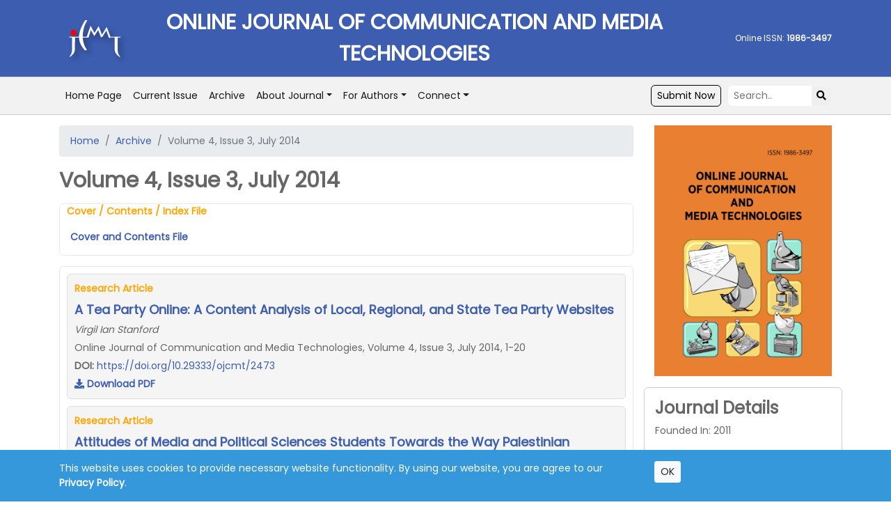

--- FILE ---
content_type: text/html; charset=utf-8
request_url: https://www.ojcmt.net/volume-4/issue-3
body_size: 19264
content:


<!DOCTYPE html>
<html xmlns="http://www.w3.org/1999/xhtml">
<head><meta charset="UTF-8" /><meta name="viewport" content="width=device-width, initial-scale=1" /><link href="https://fonts.googleapis.com/css?family=Poppins" rel="stylesheet" /><link href="https://stackpath.bootstrapcdn.com/bootstrap/4.4.1/css/bootstrap.min.css" rel="stylesheet" /><link href="https://use.fontawesome.com/releases/v5.15.1/css/all.css" rel="stylesheet" /><link href="/bundles/css/main?v=DJzhjE4SBkoFUB5B0pstmjOxWcAIu8TC1m-yYS_Hyzk1" rel="stylesheet"/>
<title>
	Online Journal of Communication and Media Technologies
</title>
</head>
<body>
    <form method="post" action="./issue-3" id="form1">
<div class="aspNetHidden">
<input type="hidden" name="__VIEWSTATE" id="__VIEWSTATE" value="C2zfqB1yc6Tw3rlnxXYQaquYVjkvPTMj11/+yi5M8TSZTspeot3vjGW3g6tcpvsJsnCsNa4wABe0/e2H5UMu8+emECmI+ONNTCcOp2wZJfGG3Va4A9vTa72y1rHfBGu4" />
</div>

<div class="aspNetHidden">

	<input type="hidden" name="__VIEWSTATEGENERATOR" id="__VIEWSTATEGENERATOR" value="3BB243BA" />
</div>
        <div class="container-fluid main-top">
            <div class="container">
                <div class="row">
                    <div class="col-lg-10 main-top-logo">
                        <a href="/">
                            <img src="/Content/images/logo.svg" />
                        </a>
                        <div class="journal-title">
                            ONLINE JOURNAL OF COMMUNICATION AND MEDIA TECHNOLOGIES
                        </div>
                    </div>
                    <div class="col-lg-2 main-top-issn">
                        
                        <div class="online-issn">
                            Online ISSN: <strong>1986-3497</strong>
                        </div>
                        
                    </div>
                </div>
            </div>
        </div>
        <div class="container-fluid navbar-container">
            <div class="container">
                
<nav class="navbar navbar-expand-lg navbar-light">
  <a class="navbar-brand" href="/">Online Journal of Communication and Media Technologies</a>
  <button class="navbar-toggler" type="button" data-toggle="collapse" data-target="#navbarSupportedContent" aria-controls="navbarSupportedContent" aria-expanded="false" aria-label="Toggle navigation">
    <span class="navbar-toggler-icon"></span>
  </button>

  <div class="collapse navbar-collapse" id="navbarSupportedContent">
    <ul class="navbar-nav mr-auto">
      <li class="nav-item active">
        <a class="nav-link" href="/">
            Home Page
        </a>
      </li>
      <li class="nav-item active">
        <a class="nav-link" href="/current-issue">
            Current Issue
        </a>
      </li>
      <li class="nav-item active">
        <a class="nav-link" href="/archive">
            Archive
        </a>
      </li>
        <li class="nav-item active dropdown">
<a class="nav-link dropdown-toggle" href="#" role="button" data-toggle="dropdown" aria-haspopup="true" aria-expanded="false">About Journal</a>
<div class="dropdown-menu" aria-labelledby="navbarDropdown">
<a class="dropdown-item" href="/home/journal-description">Journal Description</a>
<a class="dropdown-item" href="/home/aims">Aims and Scope</a>
<a class="dropdown-item" href="/home/editorial-board">Editorial Office</a>
<a class="dropdown-item" href="/home/abstracting-and-indexing">Abstracting and Indexing</a>
<a class="dropdown-item" href="http://www.bastas.co.uk/home/open-access-policy" target="_blank">Open Access Policy</a><a class="dropdown-item" href="http://www.bastas.co.uk/home/copyright-licensing-policy" target="_blank">Copyright & Licensing</a><a class="dropdown-item" href="http://www.bastas.co.uk/home/advertising-marketing-policy" target="_blank">Advertising & Marketing Policy</a><a class="dropdown-item" href="http://www.bastas.co.uk/home/privacy-policy" target="_blank">Privacy Policy</a><a class="dropdown-item" href="/home/Metrics">Journal Metrics</a>
<a class="dropdown-item" href="/home/publisher">Publisher Statement</a>
</div></li>
        <li class="nav-item active dropdown">
<a class="nav-link dropdown-toggle" href="#" role="button" data-toggle="dropdown" aria-haspopup="true" aria-expanded="false">For Authors</a>
<div class="dropdown-menu" aria-labelledby="navbarDropdown">
<a class="dropdown-item" href="http://www.bastas.co.uk/home/submission-guidelines" target="_blank">Author Guidelines</a><a class="dropdown-item" href="http://www.bastas.co.uk/home/ethical-policies" target="_blank">Ethical Guidelines</a><a class="dropdown-item" href="http://www.bastas.co.uk/home/editorial-policy" target="_blank">Editorial Policy</a><a class="dropdown-item" href="http://www.bastas.co.uk/home/peer-review-policy" target="_blank">Peer Review Policy</a><a class="dropdown-item" href="http://www.bastas.co.uk/home/post-decision-procedure" target="_blank">Post-decision Procedure</a><a class="dropdown-item" href="http://www.bastas.co.uk/home/publication-fees" target="_blank">Article Processing Fee</a><a class="dropdown-item" href="http://www.bastas.co.uk/home/archiving-policy" target="_blank">Archiving & Data Policy</a><a class="dropdown-item" href="/home/GenAI">Statement on the Use of Generative AI</a>
<a class="dropdown-item" href="/home/special-issues">Special Issues</a>
</div></li>
        <li class="nav-item active dropdown">
<a class="nav-link dropdown-toggle" href="#" role="button" data-toggle="dropdown" aria-haspopup="true" aria-expanded="false">Connect</a>
<div class="dropdown-menu" aria-labelledby="navbarDropdown">
<a class="dropdown-item" href="/home/contact">Contact</a>
<a class="dropdown-item" href="https://www.bastas.co.uk/email-alert" target="_blank">Email Alert</a>
<a class="dropdown-item" href="https://twitter.com/BastasUK" target="_blank">Twitter</a>
</div></li>
        
    </ul>
    <div class="form-inline my-2 my-lg-0">
      <a href="https://www.editorialpark.com/ojcmt" id="submit-manu-button" target="_blank">Submit Now</a>
      <input type="search" placeholder="Search.." id="search-box">
      <button type="submit" id="search-button"><i class="fa fa-search"></i></button>
    </div>
  </div>
</nav>
            </div>
        </div>
        <div class="container">
            <div class="row">
                <div class="col-lg-9 main-content order-1 order-lg-1">
                    
    <nav aria-label="breadcrumb">
        <ol class="breadcrumb">
            <li class="breadcrumb-item"><a href="/">Home</a></li>
            <li class="breadcrumb-item"><a href="/archive">Archive</a></li>
            <li class="breadcrumb-item active" aria-current="page">Volume 4, Issue 3, July 2014</li>
        </ol>
    </nav>
    <h1>Volume 4, Issue 3, July 2014</h1>


    
            <div class="article-group">
                <div class="article-type">
                    Cover / Contents / Index File
                </div>
                <div class="articles">
                    
                    <div class="issue-file">
                        <a href="/issue-files/654/OJCMT-Volume-4-Issue-3-Contents.pdf" target="_blank">Cover and Contents File</a>
                    </div>
                    
                </div>
            </div>
    
            <div class="article-group">

                <div class="articles">
                    <div class="article-list-item">
<div class="article-type">Research Article</div>
<div class="article-link"><a href="/article/a-tea-party-online-a-content-analysis-of-local-regional-and-state-tea-party-websites">A Tea Party Online: A Content Analysis of Local, Regional, and State Tea Party Websites</a></div>
<div class="article-authors">Virgil Ian Stanford</div><div class="article-biblio">Online Journal of Communication and Media Technologies, Volume 4, Issue 3, July 2014, 1-20</div><div class="doi-link"><strong>DOI:</strong> <a href="https://doi.org/10.29333/ojcmt/2473">https://doi.org/10.29333/ojcmt/2473</a></div><div class="show-pdf"><a href="/download/a-tea-party-online-a-content-analysis-of-local-regional-and-state-tea-party-websites.pdf" target="_blank"><i class="fas fa-download"></i> Download PDF</a></div></div>
                    <div class="article-list-item">
<div class="article-type">Research Article</div>
<div class="article-link"><a href="/article/attitudes-of-media-and-political-sciences-students-towards-the-way-palestinian-television-addresses">Attitudes of Media and Political Sciences Students Towards the Way Palestinian Television Addresses the political Division: A Field Study</a></div>
<div class="article-authors">Ayat Abu Al Own, Mohammad Al Qudah</div><div class="article-biblio">Online Journal of Communication and Media Technologies, Volume 4, Issue 3, July 2014, 21-46</div><div class="doi-link"><strong>DOI:</strong> <a href="https://doi.org/10.29333/ojcmt/2474">https://doi.org/10.29333/ojcmt/2474</a></div><div class="show-pdf"><a href="/download/attitudes-of-media-and-political-sciences-students-towards-the-way-palestinian-television-addresses.pdf" target="_blank"><i class="fas fa-download"></i> Download PDF</a></div></div>
                    <div class="article-list-item">
<div class="article-type">Research Article</div>
<div class="article-link"><a href="/article/effects-of-social-media-on-civil-and-political-participation-and-a-field-of-survey-over-on-facebook">Effects of Social Media on Civil and Political Participation and a Field of Survey over on Facebook</a></div>
<div class="article-authors">Fatma Kamiloglu, Emre Erdogan</div><div class="article-biblio">Online Journal of Communication and Media Technologies, Volume 4, Issue 3, July 2014, 47-77</div><div class="doi-link"><strong>DOI:</strong> <a href="https://doi.org/10.29333/ojcmt/2475">https://doi.org/10.29333/ojcmt/2475</a></div><div class="show-pdf"><a href="/download/effects-of-social-media-on-civil-and-political-participation-and-a-field-of-survey-over-on-facebook.pdf" target="_blank"><i class="fas fa-download"></i> Download PDF</a></div></div>
                    <div class="article-list-item">
<div class="article-type">Research Article</div>
<div class="article-link"><a href="/article/if-a-tree-falls-in-the-forest-the-role-of-community-formation-and-the-power-of-the-individual-in">If a Tree Falls in the Forest: The Role of Community Formation and the Power of the Individual in Zine Making Participation</a></div>
<div class="article-authors">Peter Bryant</div><div class="article-biblio">Online Journal of Communication and Media Technologies, Volume 4, Issue 3, July 2014, 78-100</div><div class="doi-link"><strong>DOI:</strong> <a href="https://doi.org/10.29333/ojcmt/2476">https://doi.org/10.29333/ojcmt/2476</a></div><div class="show-pdf"><a href="/download/if-a-tree-falls-in-the-forest-the-role-of-community-formation-and-the-power-of-the-individual-in.pdf" target="_blank"><i class="fas fa-download"></i> Download PDF</a></div></div>
                    <div class="article-list-item">
<div class="article-type">Research Article</div>
<div class="article-link"><a href="/article/internet-use-and-social-capital-the-case-of-filipino-migrants-in-japan">Internet Use and Social Capital: The Case of Filipino Migrants in Japan</a></div>
<div class="article-authors">Reggy Capacio Figer</div><div class="article-biblio">Online Journal of Communication and Media Technologies, Volume 4, Issue 3, July 2014, 101-123</div><div class="doi-link"><strong>DOI:</strong> <a href="https://doi.org/10.29333/ojcmt/2477">https://doi.org/10.29333/ojcmt/2477</a></div><div class="show-pdf"><a href="/download/internet-use-and-social-capital-the-case-of-filipino-migrants-in-japan.pdf" target="_blank"><i class="fas fa-download"></i> Download PDF</a></div></div>
                    <div class="article-list-item">
<div class="article-type">Research Article</div>
<div class="article-link"><a href="/article/new-media-communication-strategies-for-election-campaigns-experiences-of-indian-political-parties">New Media Communication Strategies for Election Campaigns: Experiences of Indian Political Parties</a></div>
<div class="article-authors">S. Arulchelvan</div><div class="article-biblio">Online Journal of Communication and Media Technologies, Volume 4, Issue 3, July 2014, 124-142</div><div class="doi-link"><strong>DOI:</strong> <a href="https://doi.org/10.29333/ojcmt/2478">https://doi.org/10.29333/ojcmt/2478</a></div><div class="show-pdf"><a href="/download/new-media-communication-strategies-for-election-campaigns-experiences-of-indian-political-parties.pdf" target="_blank"><i class="fas fa-download"></i> Download PDF</a></div></div>
                    <div class="article-list-item">
<div class="article-type">Research Article</div>
<div class="article-link"><a href="/article/taming-the-information-beast-content-customization-and-its-impact-on-media-enjoyment-for-online">Taming the Information Beast: Content Customization and Its Impact on Media Enjoyment for Online Consumers</a></div>
<div class="article-authors">Laura F. Bright</div><div class="article-biblio">Online Journal of Communication and Media Technologies, Volume 4, Issue 3, July 2014, 143-169</div><div class="doi-link"><strong>DOI:</strong> <a href="https://doi.org/10.29333/ojcmt/2479">https://doi.org/10.29333/ojcmt/2479</a></div><div class="show-pdf"><a href="/download/taming-the-information-beast-content-customization-and-its-impact-on-media-enjoyment-for-online.pdf" target="_blank"><i class="fas fa-download"></i> Download PDF</a></div></div>
                    <div class="article-list-item">
<div class="article-type">Research Article</div>
<div class="article-link"><a href="/article/the-efficacy-of-religious-outdoor-advertising-in-the-southern-united-states">The Efficacy of Religious Outdoor Advertising in the Southern United States</a></div>
<div class="article-authors">Jefferson Spurlock</div><div class="article-biblio">Online Journal of Communication and Media Technologies, Volume 4, Issue 3, July 2014, 170-189</div><div class="doi-link"><strong>DOI:</strong> <a href="https://doi.org/10.29333/ojcmt/2480">https://doi.org/10.29333/ojcmt/2480</a></div><div class="show-pdf"><a href="/download/the-efficacy-of-religious-outdoor-advertising-in-the-southern-united-states.pdf" target="_blank"><i class="fas fa-download"></i> Download PDF</a></div></div>
                    <div class="article-list-item">
<div class="article-type">Research Article</div>
<div class="article-link"><a href="/article/the-parental-perspective-on-the-new-media">The Parental Perspective on the New Media</a></div>
<div class="article-authors">Sibel Onursoy</div><div class="article-biblio">Online Journal of Communication and Media Technologies, Volume 4, Issue 3, July 2014, 190-202</div><div class="doi-link"><strong>DOI:</strong> <a href="https://doi.org/10.29333/ojcmt/2481">https://doi.org/10.29333/ojcmt/2481</a></div><div class="show-pdf"><a href="/download/the-parental-perspective-on-the-new-media.pdf" target="_blank"><i class="fas fa-download"></i> Download PDF</a></div></div>
                    <div class="article-list-item">
<div class="article-type">Research Article</div>
<div class="article-link"><a href="/article/understanding-social-media-and-its-potentials">Understanding Social Media and Its Potentials</a></div>
<div class="article-authors">Sileshie Semahagne Kumlachew</div><div class="article-biblio">Online Journal of Communication and Media Technologies, Volume 4, Issue 3, July 2014, 203-213</div><div class="doi-link"><strong>DOI:</strong> <a href="https://doi.org/10.29333/ojcmt/2482">https://doi.org/10.29333/ojcmt/2482</a></div><div class="show-pdf"><a href="/download/understanding-social-media-and-its-potentials.pdf" target="_blank"><i class="fas fa-download"></i> Download PDF</a></div></div>
                    
                </div>
            </div>
        

                </div>
                <div class="col-lg-3 main-right order-2 order-lg-2">
                    <div class="row">
                        <div class="col-sm-6 col-md-6 col-lg-12 mb-3 text-center">
                            <a href="/">
                                <img src="/images/179/ojcmt-cover.jpg" class="img-fluid" />
                            </a>
                        </div>
                        
                        <div class="col-sm-6 col-md-6 col-lg-12 mb-3 journal-details">
                            <h2>Journal Details</h2>
                            <p>Founded In: 2011</p>

<p>Published: Quarterly</p>

<p>Language: English</p>

<p>APC: €950</p>

<p>Indexed in&nbsp;&nbsp;<a href="http://mjl.clarivate.com/cgi-bin/jrnlst/jlresults.cgi?PC=MASTER&amp;ISSN=1986-3497" target="_blank">ESCI</a>&nbsp;&amp; <a href="https://www.scopus.com/sources.uri" target="_blank">SCOPUS</a></p>

<p>Impact Factor (IF): <strong>0.7 </strong>(2023)</p>

<p>Five Year IF :&nbsp;<strong>0.8</strong></p>

<p>JCR Category :&nbsp;<strong>Q2</strong></p>

<p>JCI&nbsp;: <strong>1.07 (2024)</strong></p>

<p>CiteScore&nbsp;2024&nbsp;: <strong>3.3</strong></p>

                            <div class="text-right">
                                <a class="btn btn-sm mb-2" href="https://www.editorialpark.com/ojcmt" style="color: #fff; background-color: #3c5db0;">Submit Now</a>
                            </div>
                        </div>
                        


                    </div>
                </div>
            </div>
            <div class="row">
                <div class="col-12">
                </div>
            </div>
        </div>
        <div>
            <a href="https://creativecommons.org/licenses/by/4.0/" target="_blank">
                <div class="main-bottom-license">
                    <img src="https://mirrors.creativecommons.org/presskit/buttons/88x31/png/by.png" />
                    The articles published in this journal are licensed under the CC-BY Creative Commons Attribution International License.
                </div>
            </a>
        </div>
        <footer>
            Copyright 2011-2026 &copy; Online Journal of Communication and Media Technologies. All Rights Reserved.
        </footer>
        
        <div class="privacy-notice">
            <div class="container">
                <div class="row py-3">
                    <div class="col-md-9">
                        This website uses cookies to provide necessary website functionality. By using our website, you are agree to our <a href="https://www.bastas.co.uk/home/privacy-policy" target="_blank">Privacy Policy</a>.
                    </div>
                    <div class="col-md-3">
                        <button id="privacy-ok" type="button" class="btn btn-sm btn-light">OK</button>
                    </div>
                </div>
            </div>
        </div>
        </form>
    <script src="https://code.jquery.com/jquery-3.4.1.min.js"></script>
    <script src="https://stackpath.bootstrapcdn.com/bootstrap/4.4.1/js/bootstrap.min.js"></script>
    <script src="/bundles/js/main?v=j2fsc6IvpM30DM4GTWZQUSEHGCpNO2dU6eF4x4YY8dg1"></script>

    

</body>
</html>


--- FILE ---
content_type: text/css; charset=utf-8
request_url: https://www.ojcmt.net/bundles/css/main?v=DJzhjE4SBkoFUB5B0pstmjOxWcAIu8TC1m-yYS_Hyzk1
body_size: 4659
content:
body{font-family:'Poppins',Helvetica,Arial,sans-serif;font-size:14px;color:#666}h1{font-size:30px;font-weight:bold}h2{font-size:24px;font-weight:bold}h4{font-size:24px;font-style:italic}a{color:#3c5db0}a:hover{color:#e97f31;text-decoration:none}.main-top{padding:10px 0;background-color:#3c5db0;color:#fff}.main-top-logo{display:flex;flex-direction:row;align-items:center}.main-top-logo img{width:50px}.main-top .journal-title{color:#fff;font-weight:bold;text-align:center;width:calc(100% - 50px);font-size:16px}.main-top-issn{display:flex;flex-direction:row;align-items:flex-end;justify-content:center}.online-issn{padding-left:20px;text-align:center;font-size:12px}.print-issn{padding-left:20px;padding-right:20px;text-align:center;font-size:12px}.navbar-container{background-color:#f2f2f2;padding-left:0;padding-right:0;border-top:1px solid #ccc;border-bottom:1px solid #ccc}.navbar-container .container{padding-left:0;padding-right:0}.navbar-brand{font-size:.8rem}.nav-link{font-size:14px}a.dropdown-item{font-size:14px}#submit-manu-button{color:#000;text-decoration:none;border:1px solid #000;padding:4px 8px 4px 8px;margin-right:10px;border-radius:6px}a#submit-manu-button:hover{background-color:#f8f9fa;color:#000}#search-box{width:120px;border:none;padding:4px 4px 4px 8px;border-top-left-radius:6px;border-bottom-left-radius:6px}#search-button{width:28px;height:26px;border:none;border-top-right-radius:6px;border-bottom-right-radius:6px}.main-content{padding-top:15px}.main-right{padding-top:15px}.main-right-world{background-image:url('/Content/images/currentissue_bg.jpg');background-repeat:no-repeat;background-size:100% 100%;margin-right:0;width:100%;max-width:285px;height:100px;margin:0 0 15px 0;padding:10px;text-align:center;display:flex;flex-direction:column;justify-content:center;align-items:center}.main-right-box{background-color:#f5f5f5;border:1px solid #ddd;margin-right:0;width:100%;margin:0 0 15px 0;padding:10px;display:flex;flex-direction:column;justify-content:flex-start;align-items:flex-start}.main-right-image{background-color:#f5f5f5;border:1px solid #ddd;margin-right:0;width:100%;max-width:285px;margin:0 0 15px 0;display:flex;flex-direction:column;justify-content:flex-start;align-items:flex-start}.main-right-image img{width:100%}.main-right-header{display:block;color:#000;font-weight:bold;font-size:16px}.main-right-content{color:red;text-align:center}.main-bottom-license{display:flex;flex-direction:row;justify-content:center;align-items:center;margin-top:15px;background-color:#f5f5f5;padding:15px}.main-bottom-license img{width:120px;margin-right:10px}footer{display:flex;align-items:center;justify-content:center;padding:15px;background-color:#ccc}footer div{}.article-group{border:1px solid #e8e8e8;position:relative;padding:0 10px 10px 10px;margin-top:15px;border-radius:6px}.article-type{font-weight:bold;color:#ffa500;margin:0 0 6px 0}.articles{}.issue-file{padding:10px 0 5px 5px;font-weight:bold}.article-list-item{background-color:#f5f5f5;padding:10px;margin-top:10px;border-radius:6px;border:1px solid #ddd}.article-link{font-weight:bold;font-size:18px;margin-bottom:5px}.article-link-var{font-weight:bold;font-style:italic;font-size:14px;margin-bottom:5px}.article-authors{font-style:italic;margin-top:5px}.article-biblio{margin-top:5px}.doi-link{margin-top:5px}.show-pdf{font-size:14px;font-weight:bold;margin-top:5px}.no-article{padding:40px 0 35px 5px;font-size:16px}.issue-list-item{padding:10px 0 0 5px;font-weight:bold}.article-title{}.article-title-var{font-size:26px;font-style:italic;margin-bottom:10px}.authors{font-size:16px}.more-detail{font-weight:bold;color:#e6501b;cursor:pointer}.article-bib{margin-top:15px}.open-access{margin-top:15px}.article-download{margin-top:15px}.article-abstract{margin-top:15px}.abstract-content{text-align:justify}.article-keywords{margin-top:15px}#view-html{cursor:pointer}.article-citation{margin-top:15px}.article-references{margin-top:15px}.reference-contents li{list-style:decimal;margin-bottom:5px;text-align:justify}.journal-details{border:1px solid #ccc;border-radius:6px;margin:0 15px;padding:15px 15px 0 15px}.privacy-notice{position:fixed;top:auto;bottom:0;left:auto;right:auto;width:100%;max-width:100%;margin-bottom:0;background-color:#3498db;color:#fff}.privacy-notice a{color:#fff;font-weight:bold}@media(min-width:576px){.main-top-logo img{width:75px}.main-top .journal-title{width:calc(100% - 75px);font-size:24px}.navbar-container{padding-left:15px;padding-right:15px}.navbar-brand{font-size:1.25rem}.main-right-image{width:100%}.journal-details{margin:0}}@media(min-width:768px){.main-top-logo img{width:100px}.main-top .journal-title{width:calc(100% - 100px);font-size:30px}}@media(min-width:992px){.main-top-issn{flex-direction:column;align-items:flex-end;justify-content:center;padding-left:0}.online-issn,.print-issn{padding:0}.navbar-brand{display:none}}@media(min-width:1200px){}

--- FILE ---
content_type: image/svg+xml
request_url: https://www.ojcmt.net/Content/images/logo.svg
body_size: 87264
content:
<?xml version="1.0" encoding="utf-8"?>
<!-- Generator: Adobe Illustrator 22.0.1, SVG Export Plug-In . SVG Version: 6.00 Build 0)  -->
<svg version="1.1" id="Layer_1" xmlns="http://www.w3.org/2000/svg" xmlns:xlink="http://www.w3.org/1999/xlink" x="0px" y="0px"
	 viewBox="0 0 144 107.2" style="enable-background:new 0 0 144 107.2;" xml:space="preserve">
<style type="text/css">
	.st0{opacity:0.5;fill:#EAEAEA;}
	.st1{opacity:0.55;fill:url(#SVGID_3_);}
	.st2{opacity:0.75;fill:#808080;}
	.st3{fill:#00526B;}
	.st4{clip-path:url(#SVGID_7_);fill:url(#SVGID_8_);}
	.st5{clip-path:url(#SVGID_7_);fill:none;}
	.st6{opacity:0.42;clip-path:url(#SVGID_7_);}
	.st7{fill:#46B9EA;}
	.st8{opacity:0.8;clip-path:url(#SVGID_7_);}
	.st9{opacity:0.45;clip-path:url(#SVGID_7_);}
	.st10{clip-path:url(#SVGID_7_);}
	.st11{opacity:0.3;}
	
		.st12{fill:none;stroke:#F0FFF7;stroke-width:2;stroke-linecap:round;stroke-linejoin:round;stroke-miterlimit:10;stroke-dasharray:7.023400e-02,7.0234;}
	
		.st13{fill:none;stroke:#F0FFF7;stroke-width:1.9501;stroke-linecap:round;stroke-linejoin:round;stroke-miterlimit:10;stroke-dasharray:7.023400e-02,7.0234;}
	
		.st14{fill:none;stroke:#F0FFF7;stroke-width:1.9002;stroke-linecap:round;stroke-linejoin:round;stroke-miterlimit:10;stroke-dasharray:7.023400e-02,7.0234;}
	
		.st15{fill:none;stroke:#F0FFF7;stroke-width:1.8503;stroke-linecap:round;stroke-linejoin:round;stroke-miterlimit:10;stroke-dasharray:7.023400e-02,7.0234;}
	
		.st16{fill:none;stroke:#F0FFF7;stroke-width:1.8004;stroke-linecap:round;stroke-linejoin:round;stroke-miterlimit:10;stroke-dasharray:7.023400e-02,7.0234;}
	
		.st17{fill:none;stroke:#F0FFF7;stroke-width:1.7505;stroke-linecap:round;stroke-linejoin:round;stroke-miterlimit:10;stroke-dasharray:7.023400e-02,7.0234;}
	
		.st18{fill:none;stroke:#F0FFF7;stroke-width:1.7005;stroke-linecap:round;stroke-linejoin:round;stroke-miterlimit:10;stroke-dasharray:7.023400e-02,7.0234;}
	
		.st19{fill:none;stroke:#F0FFF7;stroke-width:1.6506;stroke-linecap:round;stroke-linejoin:round;stroke-miterlimit:10;stroke-dasharray:7.023400e-02,7.0234;}
	
		.st20{fill:none;stroke:#F0FFF7;stroke-width:1.6007;stroke-linecap:round;stroke-linejoin:round;stroke-miterlimit:10;stroke-dasharray:7.023400e-02,7.0234;}
	
		.st21{fill:none;stroke:#F0FFF7;stroke-width:1.5508;stroke-linecap:round;stroke-linejoin:round;stroke-miterlimit:10;stroke-dasharray:7.023400e-02,7.0234;}
	
		.st22{fill:none;stroke:#F0FFF7;stroke-width:1.5009;stroke-linecap:round;stroke-linejoin:round;stroke-miterlimit:10;stroke-dasharray:7.023400e-02,7.0234;}
	
		.st23{fill:none;stroke:#F0FFF7;stroke-width:1.451;stroke-linecap:round;stroke-linejoin:round;stroke-miterlimit:10;stroke-dasharray:7.023400e-02,7.0234;}
	
		.st24{fill:none;stroke:#F0FFF7;stroke-width:1.4011;stroke-linecap:round;stroke-linejoin:round;stroke-miterlimit:10;stroke-dasharray:7.023400e-02,7.0234;}
	
		.st25{fill:none;stroke:#F0FFF7;stroke-width:1.3512;stroke-linecap:round;stroke-linejoin:round;stroke-miterlimit:10;stroke-dasharray:7.023400e-02,7.0234;}
	
		.st26{fill:none;stroke:#F0FFF7;stroke-width:1.3013;stroke-linecap:round;stroke-linejoin:round;stroke-miterlimit:10;stroke-dasharray:7.023400e-02,7.0234;}
	
		.st27{fill:none;stroke:#F0FFF7;stroke-width:1.2514;stroke-linecap:round;stroke-linejoin:round;stroke-miterlimit:10;stroke-dasharray:7.023400e-02,7.0234;}
	
		.st28{fill:none;stroke:#F0FFF7;stroke-width:1.2014;stroke-linecap:round;stroke-linejoin:round;stroke-miterlimit:10;stroke-dasharray:7.023400e-02,7.0234;}
	
		.st29{fill:none;stroke:#F0FFF7;stroke-width:1.1515;stroke-linecap:round;stroke-linejoin:round;stroke-miterlimit:10;stroke-dasharray:7.023400e-02,7.0234;}
	
		.st30{fill:none;stroke:#F0FFF7;stroke-width:1.1016;stroke-linecap:round;stroke-linejoin:round;stroke-miterlimit:10;stroke-dasharray:7.023400e-02,7.0234;}
	
		.st31{fill:none;stroke:#F0FFF7;stroke-width:1.0517;stroke-linecap:round;stroke-linejoin:round;stroke-miterlimit:10;stroke-dasharray:7.023400e-02,7.0234;}
	
		.st32{fill:none;stroke:#F0FFF7;stroke-width:1.0018;stroke-linecap:round;stroke-linejoin:round;stroke-miterlimit:10;stroke-dasharray:7.023400e-02,7.0234;}
	
		.st33{fill:none;stroke:#F0FFF7;stroke-width:0.9519;stroke-linecap:round;stroke-linejoin:round;stroke-miterlimit:10;stroke-dasharray:7.023400e-02,7.0234;}
	
		.st34{fill:none;stroke:#F0FFF7;stroke-width:0.902;stroke-linecap:round;stroke-linejoin:round;stroke-miterlimit:10;stroke-dasharray:7.023400e-02,7.0234;}
	
		.st35{fill:none;stroke:#F0FFF7;stroke-width:0.8521;stroke-linecap:round;stroke-linejoin:round;stroke-miterlimit:10;stroke-dasharray:7.023400e-02,7.0234;}
	
		.st36{fill:none;stroke:#F0FFF7;stroke-width:0.8022;stroke-linecap:round;stroke-linejoin:round;stroke-miterlimit:10;stroke-dasharray:7.023400e-02,7.0234;}
	
		.st37{fill:none;stroke:#F0FFF7;stroke-width:0.7522;stroke-linecap:round;stroke-linejoin:round;stroke-miterlimit:10;stroke-dasharray:7.023400e-02,7.0234;}
	
		.st38{fill:none;stroke:#F0FFF7;stroke-width:0.7023;stroke-linecap:round;stroke-linejoin:round;stroke-miterlimit:10;stroke-dasharray:7.023400e-02,7.0234;}
	.st39{fill:none;stroke:#084252;stroke-width:0.5;stroke-linecap:round;stroke-linejoin:round;stroke-miterlimit:10;}
	.st40{fill:url(#SVGID_9_);}
	.st41{fill:url(#SVGID_10_);}
	.st42{fill:url(#SVGID_11_);}
	.st43{fill:url(#SVGID_12_);}
	.st44{fill:url(#SVGID_13_);}
	.st45{fill:url(#SVGID_14_);}
	.st46{fill:url(#SVGID_15_);}
	.st47{fill:url(#SVGID_16_);}
	.st48{fill:url(#SVGID_17_);}
	.st49{fill:url(#SVGID_18_);}
	.st50{fill:url(#SVGID_19_);}
	.st51{fill:url(#SVGID_20_);}
	.st52{fill:url(#SVGID_21_);}
	.st53{fill:url(#SVGID_22_);}
	.st54{fill:url(#SVGID_23_);}
	.st55{fill:url(#SVGID_24_);}
	.st56{fill:url(#SVGID_25_);}
	.st57{fill:url(#SVGID_26_);}
	.st58{fill:url(#SVGID_27_);}
	.st59{fill:url(#SVGID_28_);}
	.st60{fill:url(#SVGID_29_);}
	.st61{fill:url(#SVGID_30_);}
	.st62{fill:url(#SVGID_31_);}
	.st63{fill:url(#SVGID_32_);}
	.st64{fill:url(#SVGID_33_);}
	.st65{fill:url(#SVGID_34_);}
	.st66{fill:url(#SVGID_35_);}
	.st67{fill:url(#SVGID_36_);}
	.st68{fill:url(#SVGID_37_);}
	.st69{fill:url(#SVGID_38_);}
	.st70{fill:url(#SVGID_39_);}
	.st71{fill:url(#SVGID_40_);}
	.st72{fill:url(#SVGID_41_);}
	.st73{fill:url(#SVGID_42_);}
	.st74{fill:url(#SVGID_43_);}
	.st75{fill:url(#SVGID_44_);}
	.st76{fill:url(#SVGID_45_);}
	.st77{fill:url(#SVGID_46_);}
	.st78{fill:url(#SVGID_47_);}
	.st79{fill:url(#SVGID_48_);}
	.st80{fill:url(#SVGID_49_);}
	.st81{fill:url(#SVGID_50_);}
	.st82{fill:url(#SVGID_51_);}
	.st83{fill:url(#SVGID_52_);}
	.st84{fill:url(#SVGID_53_);}
	.st85{fill:url(#SVGID_54_);}
	.st86{fill:url(#SVGID_55_);}
	.st87{fill:url(#SVGID_56_);}
	.st88{fill:url(#SVGID_57_);}
	.st89{fill:url(#SVGID_58_);}
	.st90{fill:url(#SVGID_59_);}
	.st91{fill:url(#SVGID_60_);}
	.st92{fill:url(#SVGID_61_);}
	.st93{fill:url(#SVGID_62_);}
	.st94{fill:url(#SVGID_63_);}
	.st95{fill:url(#SVGID_64_);}
	.st96{fill:url(#SVGID_65_);}
	.st97{fill:url(#SVGID_66_);}
	.st98{fill:url(#SVGID_67_);}
	.st99{fill:url(#SVGID_68_);}
	.st100{fill:url(#SVGID_69_);}
	.st101{fill:url(#SVGID_70_);}
	.st102{fill:url(#SVGID_71_);}
	.st103{fill:url(#SVGID_72_);}
	.st104{fill:url(#SVGID_73_);}
	.st105{fill:url(#SVGID_74_);}
	.st106{fill:url(#SVGID_75_);}
	.st107{fill:url(#SVGID_76_);}
	.st108{fill:url(#SVGID_77_);}
	.st109{fill:url(#SVGID_78_);}
	.st110{fill:url(#SVGID_79_);}
	.st111{fill:url(#SVGID_80_);}
	.st112{fill:url(#SVGID_81_);}
	.st113{fill:url(#SVGID_82_);}
	.st114{fill:url(#SVGID_83_);}
	.st115{fill:url(#SVGID_84_);}
	.st116{fill:url(#SVGID_85_);}
	.st117{fill:url(#SVGID_86_);}
	.st118{fill:url(#SVGID_87_);}
	.st119{fill:url(#SVGID_88_);}
	.st120{fill:url(#SVGID_89_);}
	.st121{fill:url(#SVGID_90_);}
	.st122{fill:url(#SVGID_91_);}
	.st123{fill:url(#SVGID_92_);}
	.st124{fill:url(#SVGID_93_);}
	.st125{fill:url(#SVGID_94_);}
	.st126{fill:url(#SVGID_95_);}
	.st127{fill:url(#SVGID_96_);}
	.st128{fill:url(#SVGID_97_);}
	.st129{fill:url(#SVGID_98_);}
	.st130{fill:url(#SVGID_99_);}
	.st131{fill:url(#SVGID_100_);}
	.st132{fill:url(#SVGID_101_);}
	.st133{fill:url(#SVGID_102_);}
	.st134{fill:url(#SVGID_103_);}
	.st135{fill:url(#SVGID_104_);}
	.st136{fill:url(#SVGID_105_);}
	.st137{fill:url(#SVGID_106_);}
	.st138{fill:url(#SVGID_107_);}
	.st139{fill:url(#SVGID_108_);}
	.st140{fill:url(#SVGID_109_);}
	.st141{fill:url(#SVGID_110_);}
	.st142{fill:url(#SVGID_111_);}
	.st143{fill:url(#SVGID_112_);}
	.st144{fill:url(#SVGID_113_);}
	.st145{fill:url(#SVGID_114_);}
	.st146{fill:url(#SVGID_115_);}
	.st147{fill:url(#SVGID_116_);}
	.st148{fill:url(#SVGID_117_);}
	.st149{fill:url(#SVGID_118_);}
	.st150{fill:url(#SVGID_119_);}
	.st151{fill:url(#SVGID_120_);}
	.st152{fill:url(#SVGID_121_);}
	.st153{fill:url(#SVGID_122_);}
	.st154{fill:url(#SVGID_123_);}
	.st155{fill:url(#SVGID_124_);}
	.st156{fill:url(#SVGID_125_);}
	.st157{fill:url(#SVGID_126_);}
	.st158{fill:url(#SVGID_127_);}
	.st159{fill:url(#SVGID_128_);}
	.st160{fill:url(#SVGID_129_);}
	.st161{fill:url(#SVGID_130_);}
	.st162{fill:url(#SVGID_131_);}
	.st163{fill:url(#SVGID_132_);}
	.st164{fill:url(#SVGID_133_);}
	.st165{fill:url(#SVGID_134_);}
	.st166{fill:url(#SVGID_135_);}
	.st167{fill:url(#SVGID_136_);}
	.st168{fill:url(#SVGID_137_);}
	.st169{fill:url(#SVGID_138_);}
	.st170{fill:url(#SVGID_139_);}
	.st171{fill:url(#SVGID_140_);}
	.st172{fill:url(#SVGID_141_);}
	.st173{fill:url(#SVGID_142_);}
	.st174{fill:url(#SVGID_143_);}
	.st175{fill:url(#SVGID_144_);}
	.st176{fill:url(#SVGID_145_);}
	.st177{fill:url(#SVGID_146_);}
	.st178{fill:url(#SVGID_147_);}
	.st179{fill:url(#SVGID_148_);}
	.st180{fill:url(#SVGID_149_);}
	.st181{fill:url(#SVGID_150_);}
	.st182{fill:url(#SVGID_151_);}
	.st183{fill:url(#SVGID_152_);}
	.st184{fill:url(#SVGID_153_);}
	.st185{fill:url(#SVGID_154_);}
	.st186{fill:url(#SVGID_155_);}
	.st187{fill:url(#SVGID_156_);}
	.st188{fill:url(#SVGID_157_);}
	.st189{fill:url(#SVGID_158_);}
	.st190{fill:url(#SVGID_159_);}
	.st191{fill:url(#SVGID_160_);}
	.st192{fill:url(#SVGID_161_);}
	.st193{fill:url(#SVGID_162_);}
	.st194{fill:url(#SVGID_163_);}
	.st195{fill:url(#SVGID_164_);}
	.st196{fill:url(#SVGID_165_);}
	.st197{fill:url(#SVGID_166_);}
	.st198{fill:url(#SVGID_167_);}
	.st199{fill:url(#SVGID_168_);}
	.st200{fill:url(#SVGID_169_);}
	.st201{fill:url(#SVGID_170_);}
	.st202{fill:url(#SVGID_171_);}
	.st203{fill:url(#SVGID_172_);}
	.st204{fill:url(#SVGID_173_);}
	.st205{fill:url(#SVGID_174_);}
	.st206{fill:url(#SVGID_175_);}
	.st207{fill:url(#SVGID_176_);}
	.st208{fill:url(#SVGID_177_);}
	.st209{fill:url(#SVGID_178_);}
	.st210{fill:url(#SVGID_179_);}
	.st211{fill:url(#SVGID_180_);}
	.st212{fill:url(#SVGID_181_);}
	.st213{fill:url(#SVGID_182_);}
	.st214{fill:url(#SVGID_183_);}
	.st215{fill:url(#SVGID_184_);}
	.st216{fill:url(#SVGID_185_);}
	.st217{fill:url(#SVGID_186_);}
	.st218{fill:url(#SVGID_187_);}
	.st219{fill:url(#SVGID_188_);}
	.st220{fill:url(#SVGID_189_);}
	.st221{fill:url(#SVGID_190_);}
	.st222{fill:url(#SVGID_191_);}
	.st223{fill:url(#SVGID_192_);}
	.st224{fill:url(#SVGID_193_);}
	.st225{fill:url(#SVGID_194_);}
	.st226{fill:url(#SVGID_195_);}
	.st227{fill:url(#SVGID_196_);}
	.st228{fill:url(#SVGID_197_);}
	.st229{fill:url(#SVGID_198_);}
	.st230{fill:url(#SVGID_199_);}
	.st231{fill:url(#SVGID_200_);}
	.st232{fill:url(#SVGID_201_);}
	.st233{fill:url(#SVGID_202_);}
	.st234{fill:url(#SVGID_203_);}
	.st235{fill:url(#SVGID_204_);}
	.st236{fill:url(#SVGID_205_);}
	.st237{fill:url(#SVGID_206_);}
	.st238{fill:url(#SVGID_207_);}
	.st239{fill:url(#SVGID_208_);}
	.st240{fill:url(#SVGID_209_);}
	.st241{fill:url(#SVGID_210_);}
	.st242{fill:url(#SVGID_211_);}
	.st243{fill:url(#SVGID_212_);}
	.st244{fill:url(#SVGID_213_);}
	.st245{fill:url(#SVGID_214_);}
	.st246{fill:url(#SVGID_215_);}
	.st247{fill:url(#SVGID_216_);}
	.st248{fill:url(#SVGID_217_);}
	.st249{fill:url(#SVGID_218_);}
	.st250{fill:url(#SVGID_219_);}
	.st251{fill:url(#SVGID_220_);}
	.st252{fill:url(#SVGID_221_);}
	.st253{fill:url(#SVGID_222_);}
	.st254{fill:url(#SVGID_223_);}
	.st255{fill:url(#SVGID_224_);}
	.st256{fill:url(#SVGID_225_);}
	.st257{fill:url(#SVGID_226_);}
	.st258{fill:url(#SVGID_227_);}
	.st259{fill:url(#SVGID_228_);}
	.st260{fill:url(#SVGID_229_);}
	.st261{fill:url(#SVGID_230_);}
	.st262{fill:url(#SVGID_231_);}
	.st263{fill:url(#SVGID_232_);}
	.st264{fill:url(#SVGID_233_);}
	.st265{fill:url(#SVGID_234_);}
	.st266{fill:url(#SVGID_235_);}
	.st267{fill:url(#SVGID_236_);}
	.st268{fill:url(#SVGID_237_);}
	.st269{fill:url(#SVGID_238_);}
	.st270{fill:url(#SVGID_239_);}
	.st271{fill:url(#SVGID_240_);}
	.st272{fill:url(#SVGID_241_);}
	.st273{fill:url(#SVGID_242_);}
	.st274{fill:url(#SVGID_243_);}
	.st275{fill:url(#SVGID_244_);}
	.st276{fill:url(#SVGID_245_);}
	.st277{fill:url(#SVGID_246_);}
	.st278{fill:url(#SVGID_247_);}
	.st279{fill:url(#SVGID_248_);}
	.st280{fill:url(#SVGID_249_);}
	.st281{fill:url(#SVGID_250_);}
	.st282{fill:url(#SVGID_251_);}
	.st283{fill:url(#SVGID_252_);}
	.st284{fill:url(#SVGID_253_);}
	.st285{fill:url(#SVGID_254_);}
	.st286{fill:url(#SVGID_255_);}
	.st287{fill:url(#SVGID_256_);}
	.st288{fill:url(#SVGID_257_);}
	.st289{fill:url(#SVGID_258_);}
	.st290{fill:url(#SVGID_259_);}
	.st291{fill:url(#SVGID_260_);}
	.st292{fill:url(#SVGID_261_);}
	.st293{fill:url(#SVGID_262_);}
	.st294{fill:url(#SVGID_263_);}
	.st295{fill:url(#SVGID_264_);}
	.st296{fill:url(#SVGID_265_);}
	.st297{fill:url(#SVGID_266_);}
	.st298{fill:url(#SVGID_267_);}
	.st299{fill:url(#SVGID_268_);}
	.st300{fill:url(#SVGID_269_);}
	.st301{fill:url(#SVGID_270_);}
	.st302{fill:url(#SVGID_271_);}
	.st303{fill:url(#SVGID_272_);}
	.st304{fill:url(#SVGID_273_);}
	.st305{fill:url(#SVGID_274_);}
	.st306{fill:url(#SVGID_275_);}
	.st307{fill:url(#SVGID_276_);}
	.st308{fill:url(#SVGID_277_);}
	.st309{fill:url(#SVGID_278_);}
	.st310{fill:url(#SVGID_279_);}
	.st311{fill:url(#SVGID_280_);}
	.st312{fill:url(#SVGID_281_);}
	.st313{fill:url(#SVGID_282_);}
	.st314{fill:url(#SVGID_283_);}
	.st315{fill:url(#SVGID_284_);}
	.st316{fill:url(#SVGID_285_);}
	.st317{fill:url(#SVGID_286_);}
	.st318{fill:url(#SVGID_287_);}
	.st319{fill:url(#SVGID_288_);}
	.st320{fill:url(#SVGID_289_);}
	.st321{fill:url(#SVGID_290_);}
	.st322{fill:url(#SVGID_291_);}
	.st323{fill:url(#SVGID_292_);}
	.st324{fill:url(#SVGID_293_);}
	.st325{fill:url(#SVGID_294_);}
	.st326{fill:url(#SVGID_295_);}
	.st327{fill:url(#SVGID_296_);}
	.st328{fill:url(#SVGID_297_);}
	.st329{fill:url(#SVGID_298_);}
	.st330{fill:url(#SVGID_299_);}
	.st331{fill:url(#SVGID_300_);}
	.st332{fill:url(#SVGID_301_);}
	.st333{fill:url(#SVGID_302_);}
	.st334{fill:url(#SVGID_303_);}
	.st335{fill:url(#SVGID_304_);}
	.st336{fill:url(#SVGID_305_);}
	.st337{fill:url(#SVGID_306_);}
	.st338{fill:url(#SVGID_307_);}
	.st339{fill:url(#SVGID_308_);}
	.st340{fill:url(#SVGID_309_);}
	.st341{fill:url(#SVGID_310_);}
	.st342{fill:url(#SVGID_311_);}
	.st343{fill:url(#SVGID_312_);}
	.st344{fill:url(#SVGID_313_);}
	.st345{fill:url(#SVGID_314_);}
	.st346{fill:url(#SVGID_315_);}
	.st347{fill:url(#SVGID_316_);}
	.st348{fill:url(#SVGID_317_);}
	.st349{fill:url(#SVGID_318_);}
	.st350{fill:url(#SVGID_319_);}
	.st351{fill:url(#SVGID_320_);}
	.st352{fill:url(#SVGID_321_);}
	.st353{fill:url(#SVGID_322_);}
	.st354{fill:url(#SVGID_323_);}
	.st355{fill:url(#SVGID_324_);}
	.st356{fill:url(#SVGID_325_);}
	.st357{fill:url(#SVGID_326_);}
	.st358{fill:url(#SVGID_327_);}
	.st359{fill:url(#SVGID_328_);}
	.st360{fill:url(#SVGID_329_);}
	.st361{fill:url(#SVGID_330_);}
	.st362{fill:url(#SVGID_331_);}
	.st363{fill:url(#SVGID_332_);}
	.st364{fill:url(#SVGID_333_);}
	.st365{fill:url(#SVGID_334_);}
	.st366{fill:url(#SVGID_335_);}
	.st367{fill:url(#SVGID_336_);}
	.st368{fill:url(#SVGID_337_);}
	.st369{fill:url(#SVGID_338_);}
	.st370{fill:url(#SVGID_339_);}
	.st371{fill:url(#SVGID_340_);}
	.st372{fill:url(#SVGID_341_);}
	.st373{fill:url(#SVGID_342_);}
	.st374{fill:url(#SVGID_343_);}
	.st375{fill:url(#SVGID_344_);}
	.st376{fill:url(#SVGID_345_);}
	.st377{fill:url(#SVGID_346_);}
	.st378{fill:url(#SVGID_347_);}
	.st379{fill:url(#SVGID_348_);}
	.st380{fill:url(#SVGID_349_);}
	.st381{fill:url(#SVGID_350_);}
	.st382{fill:url(#SVGID_351_);}
	.st383{fill:url(#SVGID_352_);}
	.st384{fill:url(#SVGID_353_);}
	.st385{fill:url(#SVGID_354_);}
	.st386{fill:url(#SVGID_355_);}
	.st387{fill:url(#SVGID_356_);}
	.st388{fill:url(#SVGID_357_);}
	.st389{fill:url(#SVGID_358_);}
	.st390{fill:url(#SVGID_359_);}
	.st391{fill:url(#SVGID_360_);}
	.st392{fill:url(#SVGID_361_);}
	.st393{fill:url(#SVGID_362_);}
	.st394{fill:url(#SVGID_363_);}
	.st395{fill:url(#SVGID_364_);}
	.st396{fill:url(#SVGID_365_);}
	.st397{fill:url(#SVGID_366_);}
	.st398{fill:url(#SVGID_367_);}
	.st399{fill:url(#SVGID_368_);}
	.st400{fill:url(#SVGID_369_);}
	.st401{fill:url(#SVGID_370_);}
	.st402{fill:url(#SVGID_371_);}
	.st403{fill:url(#SVGID_372_);}
	.st404{fill:url(#SVGID_373_);}
	.st405{fill:url(#SVGID_374_);}
	.st406{fill:url(#SVGID_375_);}
	.st407{fill:url(#SVGID_376_);}
	.st408{fill:url(#SVGID_377_);}
	.st409{fill:url(#SVGID_378_);}
	.st410{fill:url(#SVGID_379_);}
	.st411{fill:url(#SVGID_380_);}
	.st412{fill:url(#SVGID_381_);}
	.st413{fill:url(#SVGID_382_);}
	.st414{fill:url(#SVGID_383_);}
	.st415{fill:url(#SVGID_384_);}
	.st416{fill:url(#SVGID_385_);}
	.st417{fill:url(#SVGID_386_);}
	.st418{fill:url(#SVGID_387_);}
	.st419{fill:url(#SVGID_388_);}
	.st420{fill:url(#SVGID_389_);}
	.st421{fill:url(#SVGID_390_);}
	.st422{fill:url(#SVGID_391_);}
	.st423{fill:url(#SVGID_392_);}
	.st424{fill:url(#SVGID_393_);}
	.st425{fill:url(#SVGID_394_);}
	.st426{fill:url(#SVGID_395_);}
	.st427{fill:url(#SVGID_396_);}
	.st428{fill:url(#SVGID_397_);}
	.st429{fill:url(#SVGID_398_);}
	.st430{fill:url(#SVGID_399_);}
	.st431{fill:url(#SVGID_400_);}
	.st432{fill:url(#SVGID_401_);}
	.st433{fill:url(#SVGID_402_);}
	.st434{fill:url(#SVGID_403_);}
	.st435{fill:url(#SVGID_404_);}
	.st436{fill:url(#SVGID_405_);}
	.st437{fill:url(#SVGID_406_);}
	.st438{fill:url(#SVGID_407_);}
	.st439{fill:url(#SVGID_408_);}
	.st440{fill:url(#SVGID_409_);}
	.st441{fill:url(#SVGID_410_);}
	.st442{fill:url(#SVGID_411_);}
	.st443{fill:url(#SVGID_412_);}
	.st444{fill:url(#SVGID_413_);}
	.st445{fill:url(#SVGID_414_);}
	.st446{fill:url(#SVGID_415_);}
	.st447{fill:url(#SVGID_416_);}
	.st448{fill:url(#SVGID_417_);}
	.st449{fill:url(#SVGID_418_);}
	.st450{fill:url(#SVGID_419_);}
	.st451{fill:url(#SVGID_420_);}
	.st452{fill:url(#SVGID_421_);}
	.st453{fill:url(#SVGID_422_);}
	.st454{fill:url(#SVGID_423_);}
	.st455{fill:url(#SVGID_424_);}
	.st456{fill:url(#SVGID_425_);}
	.st457{fill:url(#SVGID_426_);}
	.st458{fill:url(#SVGID_427_);}
	.st459{fill:url(#SVGID_428_);}
	.st460{fill:url(#SVGID_429_);}
	.st461{fill:url(#SVGID_430_);}
	.st462{fill:url(#SVGID_431_);}
	.st463{fill:url(#SVGID_432_);}
	.st464{fill:url(#SVGID_433_);}
	.st465{fill:url(#SVGID_434_);}
	.st466{fill:url(#SVGID_435_);}
	.st467{fill:url(#SVGID_436_);}
	.st468{fill:url(#SVGID_437_);}
	.st469{fill:url(#SVGID_438_);}
	.st470{fill:url(#SVGID_439_);}
	.st471{fill:url(#SVGID_440_);}
	.st472{fill:url(#SVGID_441_);}
	.st473{fill:url(#SVGID_442_);}
	.st474{fill:url(#SVGID_443_);}
	.st475{fill:url(#SVGID_444_);}
	.st476{fill:url(#SVGID_445_);}
	.st477{fill:url(#SVGID_446_);}
	.st478{fill:url(#SVGID_447_);}
	.st479{fill:url(#SVGID_448_);}
	.st480{fill:url(#SVGID_449_);}
	.st481{fill:url(#SVGID_450_);}
	.st482{fill:url(#SVGID_451_);}
	.st483{fill:url(#SVGID_452_);}
	.st484{fill:url(#SVGID_453_);}
	.st485{fill:url(#SVGID_454_);}
	.st486{fill:url(#SVGID_455_);}
	.st487{fill:url(#SVGID_456_);}
	.st488{fill:url(#SVGID_457_);}
	.st489{fill:url(#SVGID_458_);}
	.st490{fill:url(#SVGID_459_);}
	.st491{fill:url(#SVGID_460_);}
	.st492{fill:url(#SVGID_461_);}
	.st493{fill:url(#SVGID_462_);}
	.st494{fill:url(#SVGID_463_);}
	.st495{fill:url(#SVGID_464_);}
	.st496{fill:url(#SVGID_465_);}
	.st497{fill:url(#SVGID_466_);}
	.st498{fill:url(#SVGID_467_);}
	.st499{fill:url(#SVGID_468_);}
	.st500{fill:url(#SVGID_469_);}
	.st501{fill:url(#SVGID_470_);}
	.st502{fill:url(#SVGID_471_);}
	.st503{fill:url(#SVGID_472_);}
	.st504{fill:url(#SVGID_473_);}
	.st505{fill:url(#SVGID_474_);}
	.st506{fill:url(#SVGID_475_);}
	.st507{fill:url(#SVGID_476_);}
	.st508{fill:url(#SVGID_477_);}
	.st509{fill:url(#SVGID_478_);}
	.st510{fill:url(#SVGID_479_);}
	.st511{fill:url(#SVGID_480_);}
	.st512{fill:url(#SVGID_481_);}
	.st513{fill:url(#SVGID_482_);}
	.st514{fill:url(#SVGID_483_);}
	.st515{fill:url(#SVGID_484_);}
	.st516{fill:url(#SVGID_485_);}
	.st517{fill:url(#SVGID_486_);}
	.st518{fill:url(#SVGID_487_);}
	.st519{fill:url(#SVGID_488_);}
	.st520{fill:url(#SVGID_489_);}
	.st521{fill:url(#SVGID_490_);}
	.st522{fill:url(#SVGID_491_);}
	.st523{fill:url(#SVGID_492_);}
	.st524{fill:url(#SVGID_493_);}
	.st525{fill:url(#SVGID_494_);}
	.st526{fill:url(#SVGID_495_);}
	.st527{fill:url(#SVGID_496_);}
	.st528{fill:url(#SVGID_497_);}
	.st529{fill:url(#SVGID_498_);}
	.st530{fill:url(#SVGID_499_);}
	.st531{fill:url(#SVGID_500_);}
	.st532{fill:url(#SVGID_501_);}
	.st533{fill:url(#SVGID_502_);}
	.st534{fill:url(#SVGID_503_);}
	.st535{fill:url(#SVGID_504_);}
	.st536{fill:url(#SVGID_505_);}
	.st537{fill:url(#SVGID_506_);}
	.st538{fill:url(#SVGID_507_);}
	.st539{fill:url(#SVGID_508_);}
	.st540{fill:url(#SVGID_509_);}
	.st541{fill:url(#SVGID_510_);}
	.st542{fill:url(#SVGID_511_);}
	.st543{fill:url(#SVGID_512_);}
	.st544{fill:url(#SVGID_513_);}
	.st545{fill:url(#SVGID_514_);}
	.st546{fill:url(#SVGID_515_);}
	.st547{fill:url(#SVGID_516_);}
	.st548{fill:url(#SVGID_517_);}
	.st549{fill:url(#SVGID_518_);}
	.st550{fill:url(#SVGID_519_);}
	.st551{fill:url(#SVGID_520_);}
	.st552{fill:url(#SVGID_521_);}
	.st553{fill:url(#SVGID_522_);}
	.st554{fill:url(#SVGID_523_);}
	.st555{fill:url(#SVGID_524_);}
	.st556{fill:url(#SVGID_525_);}
	.st557{fill:url(#SVGID_526_);}
	.st558{fill:url(#SVGID_527_);}
	.st559{fill:url(#SVGID_528_);}
	.st560{fill:url(#SVGID_529_);}
	.st561{fill:url(#SVGID_530_);}
	.st562{fill:url(#SVGID_531_);}
	.st563{fill:url(#SVGID_532_);}
	.st564{fill:url(#SVGID_533_);}
	.st565{fill:url(#SVGID_534_);}
	.st566{fill:url(#SVGID_535_);}
	.st567{fill:url(#SVGID_536_);}
	.st568{fill:url(#SVGID_537_);}
	.st569{fill:url(#SVGID_538_);}
	.st570{fill:url(#SVGID_539_);}
	.st571{fill:url(#SVGID_540_);}
	.st572{fill:url(#SVGID_541_);}
	.st573{fill:url(#SVGID_542_);}
	.st574{fill:url(#SVGID_543_);}
	.st575{fill:url(#SVGID_544_);}
	.st576{fill:url(#SVGID_545_);}
	.st577{fill:url(#SVGID_546_);}
	.st578{fill:url(#SVGID_547_);}
	.st579{fill:url(#SVGID_548_);}
	.st580{fill:url(#SVGID_549_);}
	.st581{fill:url(#SVGID_550_);}
	.st582{fill:url(#SVGID_551_);}
	.st583{fill:url(#SVGID_552_);}
	.st584{fill:url(#SVGID_553_);}
	.st585{fill:url(#SVGID_554_);}
	.st586{fill:url(#SVGID_555_);}
	.st587{fill:url(#SVGID_556_);}
	.st588{fill:url(#SVGID_557_);}
	.st589{fill:url(#SVGID_558_);}
	.st590{fill:url(#SVGID_559_);}
	.st591{fill:url(#SVGID_560_);}
	.st592{fill:url(#SVGID_561_);}
	.st593{fill:url(#SVGID_562_);}
	.st594{fill:url(#SVGID_563_);}
	.st595{fill:url(#SVGID_564_);}
	.st596{fill:url(#SVGID_565_);}
	.st597{fill:url(#SVGID_566_);}
	.st598{fill:url(#SVGID_567_);}
	.st599{fill:url(#SVGID_568_);}
	.st600{fill:url(#SVGID_569_);}
	.st601{fill:url(#SVGID_570_);}
	.st602{fill:url(#SVGID_571_);}
	.st603{fill:url(#SVGID_572_);}
	.st604{fill:url(#SVGID_573_);}
	.st605{fill:url(#SVGID_574_);}
	.st606{fill:url(#SVGID_575_);}
	.st607{fill:url(#SVGID_576_);}
	.st608{fill:url(#SVGID_577_);}
	.st609{fill:url(#SVGID_578_);}
	.st610{fill:url(#SVGID_579_);}
	.st611{fill:url(#SVGID_580_);}
	.st612{fill:url(#SVGID_581_);}
	.st613{fill:url(#SVGID_582_);}
	.st614{fill:url(#SVGID_583_);}
	.st615{fill:url(#SVGID_584_);}
	.st616{fill:url(#SVGID_585_);}
	.st617{fill:url(#SVGID_586_);}
	.st618{fill:url(#SVGID_587_);}
	.st619{fill:url(#SVGID_588_);}
	.st620{fill:url(#SVGID_589_);}
	.st621{fill:url(#SVGID_590_);}
	.st622{fill:url(#SVGID_591_);}
	.st623{fill:url(#SVGID_592_);}
	.st624{fill:url(#SVGID_593_);}
	.st625{fill:url(#SVGID_594_);}
	.st626{fill:url(#SVGID_595_);}
	.st627{fill:url(#SVGID_596_);}
	.st628{fill:url(#SVGID_597_);}
	.st629{fill:url(#SVGID_598_);}
	.st630{fill:url(#SVGID_599_);}
	.st631{fill:url(#SVGID_600_);}
	.st632{fill:url(#SVGID_601_);}
	.st633{fill:url(#SVGID_602_);}
	.st634{fill:url(#SVGID_603_);}
	.st635{fill:url(#SVGID_604_);}
	.st636{fill:url(#SVGID_605_);}
	.st637{fill:url(#SVGID_606_);}
	.st638{fill:url(#SVGID_607_);}
	.st639{fill:url(#SVGID_608_);}
	.st640{fill:url(#SVGID_609_);}
	.st641{fill:url(#SVGID_610_);}
	.st642{fill:url(#SVGID_611_);}
	.st643{fill:url(#SVGID_612_);}
	.st644{fill:url(#SVGID_613_);}
	.st645{fill:url(#SVGID_614_);}
	.st646{fill:url(#SVGID_615_);}
	.st647{fill:url(#SVGID_616_);}
	.st648{fill:url(#SVGID_617_);}
	.st649{fill:url(#SVGID_618_);}
	.st650{fill:url(#SVGID_619_);}
	.st651{fill:url(#SVGID_620_);}
	.st652{fill:url(#SVGID_621_);}
	.st653{fill:url(#SVGID_622_);}
	.st654{fill:url(#SVGID_623_);}
	.st655{fill:url(#SVGID_624_);}
	.st656{fill:url(#SVGID_625_);}
	.st657{fill:url(#SVGID_626_);}
	.st658{fill:url(#SVGID_627_);}
	.st659{fill:url(#SVGID_628_);}
	.st660{fill:url(#SVGID_629_);}
	.st661{fill:url(#SVGID_630_);}
	.st662{fill:url(#SVGID_631_);}
	.st663{fill:url(#SVGID_632_);}
	.st664{fill:url(#SVGID_633_);}
	.st665{fill:url(#SVGID_634_);}
	.st666{fill:url(#SVGID_635_);}
	.st667{fill:url(#SVGID_636_);}
	.st668{fill:url(#SVGID_637_);}
	.st669{fill:url(#SVGID_638_);}
	.st670{fill:url(#SVGID_639_);}
	.st671{fill:url(#SVGID_640_);}
	.st672{fill:url(#SVGID_641_);}
	.st673{fill:url(#SVGID_642_);}
	.st674{fill:url(#SVGID_643_);}
	.st675{fill:url(#SVGID_644_);}
	.st676{fill:url(#SVGID_645_);}
	.st677{fill:url(#SVGID_646_);}
	.st678{fill:url(#SVGID_647_);}
	.st679{fill:url(#SVGID_648_);}
	.st680{fill:url(#SVGID_649_);}
	.st681{fill:url(#SVGID_650_);}
	.st682{fill:url(#SVGID_651_);}
	.st683{fill:url(#SVGID_652_);}
	.st684{fill:url(#SVGID_653_);}
	.st685{fill:url(#SVGID_654_);}
	.st686{fill:url(#SVGID_655_);}
	.st687{fill:url(#SVGID_656_);}
	.st688{fill:url(#SVGID_657_);}
	.st689{fill:url(#SVGID_658_);}
	.st690{fill:url(#SVGID_659_);}
	.st691{fill:url(#SVGID_660_);}
	.st692{fill:url(#SVGID_661_);}
	.st693{fill:url(#SVGID_662_);}
	.st694{fill:url(#SVGID_663_);}
	.st695{fill:url(#SVGID_664_);}
	.st696{fill:url(#SVGID_665_);}
	.st697{fill:url(#SVGID_666_);}
	.st698{fill:url(#SVGID_667_);}
	.st699{fill:url(#SVGID_668_);}
	.st700{fill:url(#SVGID_669_);}
	.st701{fill:url(#SVGID_670_);}
	.st702{fill:url(#SVGID_671_);}
	.st703{fill:url(#SVGID_672_);}
	.st704{fill:url(#SVGID_673_);}
	.st705{fill:url(#SVGID_674_);}
	.st706{fill:url(#SVGID_675_);}
	.st707{fill:url(#SVGID_676_);}
	.st708{fill:url(#SVGID_677_);}
	.st709{fill:url(#SVGID_678_);}
	.st710{fill:url(#SVGID_679_);}
	.st711{fill:url(#SVGID_680_);}
	.st712{fill:url(#SVGID_681_);}
	.st713{fill:url(#SVGID_682_);}
	.st714{fill:url(#SVGID_683_);}
	.st715{fill:url(#SVGID_684_);}
	.st716{fill:url(#SVGID_685_);}
	.st717{fill:url(#SVGID_686_);}
	.st718{fill:url(#SVGID_687_);}
	.st719{fill:url(#SVGID_688_);}
	.st720{fill:url(#SVGID_689_);}
	.st721{fill:url(#SVGID_690_);}
	.st722{fill:url(#SVGID_691_);}
	.st723{fill:url(#SVGID_692_);}
	.st724{fill:url(#SVGID_693_);}
	.st725{fill:url(#SVGID_694_);}
	.st726{fill:url(#SVGID_695_);}
	.st727{fill:url(#SVGID_696_);}
	.st728{fill:url(#SVGID_697_);}
	.st729{fill:url(#SVGID_698_);}
	.st730{fill:url(#SVGID_699_);}
	.st731{fill:url(#SVGID_700_);}
	.st732{fill:url(#SVGID_701_);}
	.st733{fill:url(#SVGID_702_);}
	.st734{fill:url(#SVGID_703_);}
	.st735{fill:url(#SVGID_704_);}
	.st736{fill:url(#SVGID_705_);}
	.st737{fill:url(#SVGID_706_);}
	.st738{fill:url(#SVGID_707_);}
	.st739{fill:url(#SVGID_708_);}
	.st740{fill:url(#SVGID_709_);}
	.st741{fill:url(#SVGID_710_);}
	.st742{fill:url(#SVGID_711_);}
	.st743{fill:url(#SVGID_712_);}
	.st744{fill:url(#SVGID_713_);}
	.st745{fill:url(#SVGID_714_);}
	.st746{fill:url(#SVGID_715_);}
	.st747{fill:url(#SVGID_716_);}
	.st748{fill:url(#SVGID_717_);}
	.st749{fill:url(#SVGID_718_);}
	.st750{fill:url(#SVGID_719_);}
	.st751{fill:url(#SVGID_720_);}
	.st752{fill:url(#SVGID_721_);}
	.st753{fill:url(#SVGID_722_);}
	.st754{fill:url(#SVGID_723_);}
	.st755{fill:url(#SVGID_724_);}
	.st756{fill:url(#SVGID_725_);}
	.st757{fill:url(#SVGID_726_);}
	.st758{fill:url(#SVGID_727_);}
	.st759{fill:url(#SVGID_728_);}
	.st760{fill:url(#SVGID_729_);}
	.st761{fill:url(#SVGID_730_);}
	.st762{fill:url(#SVGID_731_);}
	.st763{fill:url(#SVGID_732_);}
	.st764{fill:url(#SVGID_733_);}
	.st765{fill:url(#SVGID_734_);}
	.st766{fill:url(#SVGID_735_);}
	.st767{fill:url(#SVGID_736_);}
	.st768{fill:url(#SVGID_737_);}
	.st769{fill:url(#SVGID_738_);}
	.st770{fill:url(#SVGID_739_);}
	.st771{fill:url(#SVGID_740_);}
	.st772{fill:url(#SVGID_741_);}
	.st773{fill:url(#SVGID_742_);}
	.st774{fill:url(#SVGID_743_);}
	.st775{fill:url(#SVGID_744_);}
	.st776{fill:url(#SVGID_745_);}
	.st777{fill:url(#SVGID_746_);}
	.st778{fill:url(#SVGID_747_);}
	.st779{fill:url(#SVGID_748_);}
	.st780{fill:url(#SVGID_749_);}
	.st781{fill:url(#SVGID_750_);}
	.st782{fill:url(#SVGID_751_);}
	.st783{fill:url(#SVGID_752_);}
	.st784{fill:url(#SVGID_753_);}
	.st785{fill:url(#SVGID_754_);}
	.st786{fill:url(#SVGID_755_);}
	.st787{fill:url(#SVGID_756_);}
	.st788{fill:url(#SVGID_757_);}
	.st789{fill:url(#SVGID_758_);}
	.st790{fill:url(#SVGID_759_);}
	.st791{fill:url(#SVGID_760_);}
	.st792{fill:url(#SVGID_761_);}
	.st793{fill:url(#SVGID_762_);}
	.st794{fill:url(#SVGID_763_);}
	.st795{fill:url(#SVGID_764_);}
	.st796{fill:url(#SVGID_765_);}
	.st797{fill:url(#SVGID_766_);}
	.st798{fill:url(#SVGID_767_);}
	.st799{fill:url(#SVGID_768_);}
	.st800{fill:url(#SVGID_769_);}
	.st801{fill:url(#SVGID_770_);}
	.st802{fill:url(#SVGID_771_);}
	.st803{fill:url(#SVGID_772_);}
	.st804{fill:url(#SVGID_773_);}
	.st805{fill:url(#SVGID_774_);}
	.st806{fill:url(#SVGID_775_);}
	.st807{fill:url(#SVGID_776_);}
	.st808{fill:url(#SVGID_777_);}
	.st809{fill:url(#SVGID_778_);}
	.st810{fill:url(#SVGID_779_);}
	.st811{fill:url(#SVGID_780_);}
	.st812{fill:url(#SVGID_781_);}
	.st813{fill:url(#SVGID_782_);}
	.st814{fill:url(#SVGID_783_);}
	.st815{fill:url(#SVGID_784_);}
	.st816{fill:url(#SVGID_785_);}
	.st817{fill:url(#SVGID_786_);}
	.st818{fill:url(#SVGID_787_);}
	.st819{fill:url(#SVGID_788_);}
	.st820{fill:url(#SVGID_789_);}
	.st821{fill:url(#SVGID_790_);}
	.st822{fill:url(#SVGID_791_);}
	.st823{fill:url(#SVGID_792_);}
	.st824{fill:url(#SVGID_793_);}
	.st825{fill:url(#SVGID_794_);}
	.st826{fill:url(#SVGID_795_);}
	.st827{fill:url(#SVGID_796_);}
	.st828{fill:url(#SVGID_797_);}
	.st829{fill:url(#SVGID_798_);}
	.st830{fill:url(#SVGID_799_);}
	.st831{fill:url(#SVGID_800_);}
	.st832{fill:url(#SVGID_801_);}
	.st833{fill:url(#SVGID_802_);}
	.st834{fill:url(#SVGID_803_);}
	.st835{fill:url(#SVGID_804_);}
	.st836{fill:url(#SVGID_805_);}
	.st837{fill:url(#SVGID_806_);}
	.st838{fill:url(#SVGID_807_);}
	.st839{fill:url(#SVGID_808_);}
	.st840{fill:url(#SVGID_809_);}
	.st841{fill:url(#SVGID_810_);}
	.st842{fill:url(#SVGID_811_);}
	.st843{fill:url(#SVGID_812_);}
	.st844{fill:url(#SVGID_813_);}
	.st845{fill:url(#SVGID_814_);}
	.st846{fill:url(#SVGID_815_);}
	.st847{fill:url(#SVGID_816_);}
	.st848{fill:url(#SVGID_817_);}
	.st849{fill:url(#SVGID_818_);}
	.st850{fill:url(#SVGID_819_);}
	.st851{fill:url(#SVGID_820_);}
	.st852{fill:url(#SVGID_821_);}
	.st853{fill:url(#SVGID_822_);}
	.st854{fill:url(#SVGID_823_);}
	.st855{fill:url(#SVGID_824_);}
	.st856{fill:url(#SVGID_825_);}
	.st857{fill:url(#SVGID_826_);}
	.st858{fill:url(#SVGID_827_);}
	.st859{fill:url(#SVGID_828_);}
	.st860{fill:url(#SVGID_829_);}
	.st861{fill:url(#SVGID_830_);}
	.st862{fill:url(#SVGID_831_);}
	.st863{fill:url(#SVGID_832_);}
	.st864{fill:url(#SVGID_833_);}
	.st865{fill:url(#SVGID_834_);}
	.st866{fill:url(#SVGID_835_);}
	.st867{fill:url(#SVGID_836_);}
	.st868{fill:url(#SVGID_837_);}
	.st869{fill:url(#SVGID_838_);}
	.st870{fill:url(#SVGID_839_);}
	.st871{fill:url(#SVGID_840_);}
	.st872{fill:url(#SVGID_841_);}
	.st873{fill:url(#SVGID_842_);}
	.st874{fill:url(#SVGID_843_);}
	.st875{fill:url(#SVGID_844_);}
	.st876{fill:url(#SVGID_845_);}
	.st877{fill:url(#SVGID_846_);}
	.st878{fill:url(#SVGID_847_);}
	.st879{fill:url(#SVGID_848_);}
	.st880{fill:url(#SVGID_849_);}
	.st881{fill:url(#SVGID_850_);}
	.st882{fill:url(#SVGID_851_);}
	.st883{fill:url(#SVGID_852_);}
	.st884{fill:url(#SVGID_853_);}
	.st885{fill:url(#SVGID_854_);}
	.st886{fill:url(#SVGID_855_);}
	.st887{fill:url(#SVGID_856_);}
	.st888{fill:url(#SVGID_857_);}
	.st889{fill:url(#SVGID_858_);}
	.st890{fill:url(#SVGID_859_);}
	.st891{fill:url(#SVGID_860_);}
	.st892{fill:url(#SVGID_861_);}
	.st893{fill:url(#SVGID_862_);}
	.st894{fill:url(#SVGID_863_);}
	.st895{fill:url(#SVGID_864_);}
	.st896{fill:url(#SVGID_865_);}
	.st897{fill:url(#SVGID_866_);}
	.st898{fill:url(#SVGID_867_);}
	.st899{fill:url(#SVGID_868_);}
	.st900{fill:url(#SVGID_869_);}
	.st901{fill:url(#SVGID_870_);}
	.st902{fill:url(#SVGID_871_);}
	.st903{fill:url(#SVGID_872_);}
	.st904{fill:url(#SVGID_873_);}
	.st905{fill:url(#SVGID_874_);}
	.st906{fill:url(#SVGID_875_);}
	.st907{fill:url(#SVGID_876_);}
	.st908{fill:url(#SVGID_877_);}
	.st909{fill:url(#SVGID_878_);}
	.st910{fill:url(#SVGID_879_);}
	.st911{fill:url(#SVGID_880_);}
	.st912{fill:url(#SVGID_881_);}
	.st913{fill:url(#SVGID_882_);}
	.st914{fill:url(#SVGID_883_);}
	.st915{fill:url(#SVGID_884_);}
	.st916{fill:url(#SVGID_885_);}
	.st917{fill:url(#SVGID_886_);}
	.st918{fill:url(#SVGID_887_);}
	.st919{fill:url(#SVGID_888_);}
	.st920{fill:url(#SVGID_889_);}
	.st921{fill:url(#SVGID_890_);}
	.st922{fill:url(#SVGID_891_);}
	.st923{fill:url(#SVGID_892_);}
	.st924{fill:url(#SVGID_893_);}
	.st925{fill:url(#SVGID_894_);}
	.st926{fill:url(#SVGID_895_);}
	.st927{fill:url(#SVGID_896_);}
	.st928{fill:url(#SVGID_897_);}
	.st929{fill:url(#SVGID_898_);}
	.st930{fill:url(#SVGID_899_);}
	.st931{fill:url(#SVGID_900_);}
	.st932{fill:url(#SVGID_901_);}
	.st933{fill:url(#SVGID_902_);}
	.st934{fill:url(#SVGID_903_);}
	.st935{fill:url(#SVGID_904_);}
	.st936{fill:url(#SVGID_905_);}
	.st937{fill:url(#SVGID_906_);}
	.st938{fill:url(#SVGID_907_);}
	.st939{fill:url(#SVGID_908_);}
	.st940{fill:url(#SVGID_909_);}
	.st941{fill:url(#SVGID_910_);}
	.st942{fill:url(#SVGID_911_);}
	.st943{fill:url(#SVGID_912_);}
	.st944{fill:url(#SVGID_913_);}
	.st945{fill:url(#SVGID_914_);}
	.st946{fill:url(#SVGID_915_);}
	.st947{fill:url(#SVGID_916_);}
	.st948{fill:url(#SVGID_917_);}
	.st949{fill:url(#SVGID_918_);}
	.st950{fill:url(#SVGID_919_);}
	.st951{fill:url(#SVGID_920_);}
	.st952{fill:url(#SVGID_921_);}
	.st953{fill:url(#SVGID_922_);}
	.st954{fill:url(#SVGID_923_);}
	.st955{fill:url(#SVGID_924_);}
	.st956{fill:url(#SVGID_925_);}
	.st957{fill:url(#SVGID_926_);}
	.st958{fill:url(#SVGID_927_);}
	.st959{fill:url(#SVGID_928_);}
	.st960{fill:url(#SVGID_929_);}
	.st961{fill:url(#SVGID_930_);}
	.st962{fill:url(#SVGID_931_);}
	.st963{fill:url(#SVGID_932_);}
	.st964{fill:url(#SVGID_933_);}
	.st965{fill:url(#SVGID_934_);}
	.st966{fill:url(#SVGID_935_);}
	.st967{fill:url(#SVGID_936_);}
	.st968{fill:url(#SVGID_937_);}
	.st969{fill:url(#SVGID_938_);}
	.st970{fill:url(#SVGID_939_);}
	.st971{fill:url(#SVGID_940_);}
	.st972{fill:url(#SVGID_941_);}
	.st973{fill:url(#SVGID_942_);}
	.st974{fill:url(#SVGID_943_);}
	.st975{fill:url(#SVGID_944_);}
	.st976{fill:url(#SVGID_945_);}
	.st977{fill:url(#SVGID_946_);}
	.st978{fill:url(#SVGID_947_);}
	.st979{fill:url(#SVGID_948_);}
	.st980{fill:url(#SVGID_949_);}
	.st981{fill:url(#SVGID_950_);}
	.st982{fill:url(#SVGID_951_);}
	.st983{fill:url(#SVGID_952_);}
	.st984{fill:url(#SVGID_953_);}
	.st985{fill:url(#SVGID_954_);}
	.st986{fill:url(#SVGID_955_);}
	.st987{fill:url(#SVGID_956_);}
	.st988{fill:url(#SVGID_957_);}
	.st989{fill:url(#SVGID_958_);}
	.st990{fill:url(#SVGID_959_);}
	.st991{fill:url(#SVGID_960_);}
	.st992{fill:url(#SVGID_961_);}
	.st993{fill:url(#SVGID_962_);}
	.st994{fill:url(#SVGID_963_);}
	.st995{fill:url(#SVGID_964_);}
	.st996{fill:url(#SVGID_965_);}
	.st997{fill:url(#SVGID_966_);}
	.st998{fill:url(#SVGID_967_);}
	.st999{fill:url(#SVGID_968_);}
	.st1000{fill:url(#SVGID_969_);}
	.st1001{fill:url(#SVGID_970_);}
	.st1002{fill:url(#SVGID_971_);}
	.st1003{fill:url(#SVGID_972_);}
	.st1004{fill:url(#SVGID_973_);}
	.st1005{fill:url(#SVGID_974_);}
	.st1006{fill:url(#SVGID_975_);}
	.st1007{fill:url(#SVGID_976_);}
	.st1008{fill:url(#SVGID_977_);}
	.st1009{fill:url(#SVGID_978_);}
	.st1010{fill:url(#SVGID_979_);}
	.st1011{fill:url(#SVGID_980_);}
	.st1012{fill:url(#SVGID_981_);}
	.st1013{fill:url(#SVGID_982_);}
	.st1014{fill:url(#SVGID_983_);}
	.st1015{fill:url(#SVGID_984_);}
	.st1016{fill:url(#SVGID_985_);}
	.st1017{fill:url(#SVGID_986_);}
	.st1018{fill:url(#SVGID_987_);}
	.st1019{fill:url(#SVGID_988_);}
	.st1020{fill:url(#SVGID_989_);}
	.st1021{fill:url(#SVGID_990_);}
	.st1022{fill:url(#SVGID_991_);}
	.st1023{fill:url(#SVGID_992_);}
	.st1024{fill:url(#SVGID_993_);}
	.st1025{fill:url(#SVGID_994_);}
	.st1026{fill:url(#SVGID_995_);}
	.st1027{fill:url(#SVGID_996_);}
	.st1028{fill:url(#SVGID_997_);}
	.st1029{fill:url(#SVGID_998_);}
	.st1030{fill:url(#SVGID_999_);}
	.st1031{fill:url(#SVGID_1000_);}
	.st1032{fill:url(#SVGID_1001_);}
	.st1033{fill:url(#SVGID_1002_);}
	.st1034{fill:url(#SVGID_1003_);}
	.st1035{fill:url(#SVGID_1004_);}
	.st1036{fill:url(#SVGID_1005_);}
	.st1037{fill:url(#SVGID_1006_);}
	.st1038{fill:url(#SVGID_1007_);}
	.st1039{fill:url(#SVGID_1008_);}
	.st1040{fill:url(#SVGID_1009_);}
	.st1041{fill:url(#SVGID_1010_);}
	.st1042{fill:url(#SVGID_1011_);}
	.st1043{fill:url(#SVGID_1012_);}
	.st1044{fill:url(#SVGID_1013_);}
	.st1045{fill:url(#SVGID_1014_);}
	.st1046{fill:url(#SVGID_1015_);}
	.st1047{fill:url(#SVGID_1016_);}
	.st1048{fill:url(#SVGID_1017_);}
	.st1049{fill:url(#SVGID_1018_);}
	.st1050{fill:url(#SVGID_1019_);}
	.st1051{fill:url(#SVGID_1020_);}
	.st1052{fill:url(#SVGID_1021_);}
	.st1053{fill:url(#SVGID_1022_);}
	.st1054{fill:url(#SVGID_1023_);}
	.st1055{fill:url(#SVGID_1024_);}
	.st1056{fill:url(#SVGID_1025_);}
	.st1057{fill:url(#SVGID_1026_);}
	.st1058{fill:url(#SVGID_1027_);}
	.st1059{fill:url(#SVGID_1028_);}
	.st1060{fill:url(#SVGID_1029_);}
	.st1061{fill:url(#SVGID_1030_);}
	.st1062{fill:url(#SVGID_1031_);}
	.st1063{fill:url(#SVGID_1032_);}
	.st1064{fill:url(#SVGID_1033_);}
	.st1065{fill:url(#SVGID_1034_);}
	.st1066{fill:url(#SVGID_1035_);}
	.st1067{fill:url(#SVGID_1036_);}
	.st1068{fill:url(#SVGID_1037_);}
	.st1069{fill:url(#SVGID_1038_);}
	.st1070{fill:url(#SVGID_1039_);}
	.st1071{fill:url(#SVGID_1040_);}
	.st1072{fill:url(#SVGID_1041_);}
	.st1073{fill:url(#SVGID_1042_);}
	.st1074{fill:url(#SVGID_1043_);}
	.st1075{fill:url(#SVGID_1044_);}
	.st1076{fill:url(#SVGID_1045_);}
	.st1077{fill:url(#SVGID_1046_);}
	.st1078{fill:url(#SVGID_1047_);}
	.st1079{fill:url(#SVGID_1048_);}
	.st1080{fill:url(#SVGID_1049_);}
	.st1081{fill:url(#SVGID_1050_);}
	.st1082{fill:url(#SVGID_1051_);}
	.st1083{fill:url(#SVGID_1052_);}
	.st1084{fill:url(#SVGID_1053_);}
	.st1085{fill:url(#SVGID_1054_);}
	.st1086{fill:url(#SVGID_1055_);}
	.st1087{fill:url(#SVGID_1056_);}
	.st1088{fill:url(#SVGID_1057_);}
	.st1089{fill:url(#SVGID_1058_);}
	.st1090{fill:url(#SVGID_1059_);}
	.st1091{fill:url(#SVGID_1060_);}
	.st1092{fill:url(#SVGID_1061_);}
	.st1093{fill:url(#SVGID_1062_);}
	.st1094{fill:url(#SVGID_1063_);}
	.st1095{fill:url(#SVGID_1064_);}
	.st1096{fill:url(#SVGID_1065_);}
	.st1097{fill:url(#SVGID_1066_);}
	.st1098{fill:url(#SVGID_1067_);}
	.st1099{fill:url(#SVGID_1068_);}
	.st1100{fill:url(#SVGID_1069_);}
	.st1101{fill:url(#SVGID_1070_);}
	.st1102{fill:url(#SVGID_1071_);}
	.st1103{fill:url(#SVGID_1072_);}
	.st1104{fill:url(#SVGID_1073_);}
	.st1105{fill:url(#SVGID_1074_);}
	.st1106{fill:url(#SVGID_1075_);}
	.st1107{fill:url(#SVGID_1076_);}
	.st1108{fill:url(#SVGID_1077_);}
	.st1109{fill:url(#SVGID_1078_);}
	.st1110{fill:url(#SVGID_1079_);}
	.st1111{fill:url(#SVGID_1080_);}
	.st1112{fill:url(#SVGID_1081_);}
	.st1113{fill:url(#SVGID_1082_);}
	.st1114{fill:url(#SVGID_1083_);}
	.st1115{fill:url(#SVGID_1084_);}
	.st1116{fill:url(#SVGID_1085_);}
	.st1117{fill:url(#SVGID_1086_);}
	.st1118{fill:url(#SVGID_1087_);}
	.st1119{fill:url(#SVGID_1088_);}
	.st1120{fill:url(#SVGID_1089_);}
	.st1121{fill:url(#SVGID_1090_);}
	.st1122{fill:url(#SVGID_1091_);}
	.st1123{fill:url(#SVGID_1092_);}
	.st1124{fill:url(#SVGID_1093_);}
	.st1125{fill:url(#SVGID_1094_);}
	.st1126{fill:url(#SVGID_1095_);}
	.st1127{fill:url(#SVGID_1096_);}
	.st1128{fill:url(#SVGID_1097_);}
	.st1129{fill:url(#SVGID_1098_);}
	.st1130{fill:url(#SVGID_1099_);}
	.st1131{fill:url(#SVGID_1100_);}
	.st1132{fill:url(#SVGID_1101_);}
	.st1133{fill:url(#SVGID_1102_);}
	.st1134{fill:url(#SVGID_1103_);}
	.st1135{fill:url(#SVGID_1104_);}
	.st1136{fill:url(#SVGID_1105_);}
	.st1137{fill:url(#SVGID_1106_);}
	.st1138{fill:url(#SVGID_1107_);}
	.st1139{fill:url(#SVGID_1108_);}
	.st1140{fill:url(#SVGID_1109_);}
	.st1141{fill:url(#SVGID_1110_);}
	.st1142{fill:url(#SVGID_1111_);}
	.st1143{fill:url(#SVGID_1112_);}
	.st1144{fill:url(#SVGID_1113_);}
	.st1145{fill:url(#SVGID_1114_);}
	.st1146{fill:url(#SVGID_1115_);}
	.st1147{fill:url(#SVGID_1116_);}
	.st1148{fill:url(#SVGID_1117_);}
	.st1149{fill:url(#SVGID_1118_);}
	.st1150{fill:url(#SVGID_1119_);}
	.st1151{fill:url(#SVGID_1120_);}
	.st1152{fill:url(#SVGID_1121_);}
	.st1153{fill:url(#SVGID_1122_);}
	.st1154{fill:url(#SVGID_1123_);}
	.st1155{fill:url(#SVGID_1124_);}
	.st1156{fill:url(#SVGID_1125_);}
	.st1157{fill:url(#SVGID_1126_);}
	.st1158{fill:url(#SVGID_1127_);}
	.st1159{fill:url(#SVGID_1128_);}
	.st1160{fill:url(#SVGID_1129_);}
	.st1161{fill:url(#SVGID_1130_);}
	.st1162{fill:url(#SVGID_1131_);}
	.st1163{fill:url(#SVGID_1132_);}
	.st1164{fill:url(#SVGID_1133_);}
	.st1165{fill:url(#SVGID_1134_);}
	.st1166{fill:url(#SVGID_1135_);}
	.st1167{fill:url(#SVGID_1136_);}
	.st1168{fill:url(#SVGID_1137_);}
	.st1169{fill:url(#SVGID_1138_);}
	.st1170{fill:url(#SVGID_1139_);}
	.st1171{fill:url(#SVGID_1140_);}
	.st1172{fill:url(#SVGID_1141_);}
	.st1173{fill:url(#SVGID_1142_);}
	.st1174{fill:url(#SVGID_1143_);}
	.st1175{fill:url(#SVGID_1144_);}
	.st1176{fill:url(#SVGID_1145_);}
	.st1177{fill:url(#SVGID_1146_);}
	.st1178{fill:url(#SVGID_1147_);}
	.st1179{fill:url(#SVGID_1148_);}
	.st1180{fill:url(#SVGID_1149_);}
	.st1181{fill:url(#SVGID_1150_);}
	.st1182{fill:url(#SVGID_1151_);}
	.st1183{fill:url(#SVGID_1152_);}
	.st1184{fill:url(#SVGID_1153_);}
	.st1185{fill:url(#SVGID_1154_);}
	.st1186{fill:url(#SVGID_1155_);}
	.st1187{fill:url(#SVGID_1156_);}
	.st1188{fill:url(#SVGID_1157_);}
	.st1189{fill:url(#SVGID_1158_);}
	.st1190{fill:url(#SVGID_1159_);}
	.st1191{fill:url(#SVGID_1160_);}
	.st1192{fill:url(#SVGID_1161_);}
	.st1193{fill:url(#SVGID_1162_);}
	.st1194{fill:url(#SVGID_1163_);}
	.st1195{fill:url(#SVGID_1164_);}
	.st1196{fill:url(#SVGID_1165_);}
	.st1197{fill:url(#SVGID_1166_);}
	.st1198{fill:url(#SVGID_1167_);}
	.st1199{fill:url(#SVGID_1168_);}
	.st1200{fill:url(#SVGID_1169_);}
	.st1201{fill:url(#SVGID_1170_);}
	.st1202{fill:url(#SVGID_1171_);}
	.st1203{fill:url(#SVGID_1172_);}
	.st1204{fill:url(#SVGID_1173_);}
	.st1205{fill:url(#SVGID_1174_);}
	.st1206{fill:url(#SVGID_1175_);}
	.st1207{fill:url(#SVGID_1176_);}
	.st1208{fill:url(#SVGID_1177_);}
	.st1209{fill:url(#SVGID_1178_);}
	.st1210{fill:url(#SVGID_1179_);}
	.st1211{fill:url(#SVGID_1180_);}
	.st1212{fill:url(#SVGID_1181_);}
	.st1213{fill:url(#SVGID_1182_);}
	.st1214{fill:url(#SVGID_1183_);}
	.st1215{fill:url(#SVGID_1184_);}
	.st1216{fill:url(#SVGID_1185_);}
	.st1217{fill:url(#SVGID_1186_);}
	.st1218{fill:url(#SVGID_1187_);}
	.st1219{fill:url(#SVGID_1188_);}
	.st1220{fill:url(#SVGID_1189_);}
	.st1221{fill:url(#SVGID_1190_);}
	.st1222{fill:url(#SVGID_1191_);}
	.st1223{fill:url(#SVGID_1192_);}
	.st1224{fill:url(#SVGID_1193_);}
	.st1225{fill:url(#SVGID_1194_);}
	.st1226{fill:url(#SVGID_1195_);}
	.st1227{fill:url(#SVGID_1196_);}
	.st1228{fill:url(#SVGID_1197_);}
	.st1229{fill:url(#SVGID_1198_);}
	.st1230{fill:url(#SVGID_1199_);}
	.st1231{fill:url(#SVGID_1200_);}
	.st1232{fill:url(#SVGID_1201_);}
	.st1233{fill:url(#SVGID_1202_);}
	.st1234{fill:url(#SVGID_1203_);}
	.st1235{fill:url(#SVGID_1204_);}
	.st1236{fill:url(#SVGID_1205_);}
	.st1237{fill:url(#SVGID_1206_);}
	.st1238{fill:url(#SVGID_1207_);}
	.st1239{fill:url(#SVGID_1208_);}
	.st1240{fill:url(#SVGID_1209_);}
	.st1241{fill:url(#SVGID_1210_);}
	.st1242{fill:url(#SVGID_1211_);}
	.st1243{fill:url(#SVGID_1212_);}
	.st1244{fill:url(#SVGID_1213_);}
	.st1245{fill:url(#SVGID_1214_);}
	.st1246{fill:url(#SVGID_1215_);}
	.st1247{fill:url(#SVGID_1216_);}
	.st1248{fill:url(#SVGID_1217_);}
	.st1249{fill:url(#SVGID_1218_);}
	.st1250{fill:url(#SVGID_1219_);}
	.st1251{fill:url(#SVGID_1220_);}
	.st1252{fill:url(#SVGID_1221_);}
	.st1253{fill:url(#SVGID_1222_);}
	.st1254{fill:url(#SVGID_1223_);}
	.st1255{fill:url(#SVGID_1224_);}
	.st1256{fill:url(#SVGID_1225_);}
	.st1257{fill:url(#SVGID_1226_);}
	.st1258{fill:url(#SVGID_1227_);}
	.st1259{fill:url(#SVGID_1228_);}
	.st1260{fill:url(#SVGID_1229_);}
	.st1261{fill:url(#SVGID_1230_);}
	.st1262{fill:url(#SVGID_1231_);}
	.st1263{fill:url(#SVGID_1232_);}
	.st1264{fill:url(#SVGID_1233_);}
	.st1265{fill:url(#SVGID_1234_);}
	.st1266{fill:url(#SVGID_1235_);}
	.st1267{fill:url(#SVGID_1236_);}
	.st1268{fill:url(#SVGID_1237_);}
	.st1269{fill:url(#SVGID_1238_);}
	.st1270{fill:url(#SVGID_1239_);}
	.st1271{fill:url(#SVGID_1240_);}
	.st1272{fill:url(#SVGID_1241_);}
	.st1273{fill:url(#SVGID_1242_);}
	.st1274{fill:url(#SVGID_1243_);}
	.st1275{fill:url(#SVGID_1244_);}
	.st1276{fill:url(#SVGID_1245_);}
	.st1277{fill:url(#SVGID_1246_);}
	.st1278{fill:url(#SVGID_1247_);}
	.st1279{fill:url(#SVGID_1248_);}
	.st1280{fill:url(#SVGID_1249_);}
	.st1281{fill:url(#SVGID_1250_);}
	.st1282{fill:url(#SVGID_1251_);}
	.st1283{fill:url(#SVGID_1252_);}
	.st1284{fill:url(#SVGID_1253_);}
	.st1285{fill:url(#SVGID_1254_);}
	.st1286{fill:url(#SVGID_1255_);}
	.st1287{fill:url(#SVGID_1256_);}
	.st1288{fill:url(#SVGID_1257_);}
	.st1289{fill:url(#SVGID_1258_);}
	.st1290{fill:url(#SVGID_1259_);}
	.st1291{fill:url(#SVGID_1260_);}
	.st1292{fill:url(#SVGID_1261_);}
	.st1293{fill:url(#SVGID_1262_);}
	.st1294{fill:url(#SVGID_1263_);}
	.st1295{fill:url(#SVGID_1264_);}
	.st1296{fill:url(#SVGID_1265_);}
	.st1297{fill:url(#SVGID_1266_);}
	.st1298{fill:url(#SVGID_1267_);}
	.st1299{fill:url(#SVGID_1268_);}
	.st1300{fill:url(#SVGID_1269_);}
	.st1301{fill:url(#SVGID_1270_);}
	.st1302{fill:url(#SVGID_1271_);}
	.st1303{fill:url(#SVGID_1272_);}
	.st1304{fill:url(#SVGID_1273_);}
	.st1305{fill:url(#SVGID_1274_);}
	.st1306{fill:url(#SVGID_1275_);}
	.st1307{fill:url(#SVGID_1276_);}
	.st1308{fill:url(#SVGID_1277_);}
	.st1309{fill:url(#SVGID_1278_);}
	.st1310{fill:url(#SVGID_1279_);}
	.st1311{fill:url(#SVGID_1280_);}
	.st1312{fill:url(#SVGID_1281_);}
	.st1313{fill:url(#SVGID_1282_);}
	.st1314{fill:url(#SVGID_1283_);}
	.st1315{fill:url(#SVGID_1284_);}
	.st1316{fill:url(#SVGID_1285_);}
	.st1317{fill:url(#SVGID_1286_);}
	.st1318{fill:url(#SVGID_1287_);}
	.st1319{fill:url(#SVGID_1288_);}
	.st1320{fill:url(#SVGID_1289_);}
	.st1321{fill:url(#SVGID_1290_);}
	.st1322{fill:url(#SVGID_1291_);}
	.st1323{fill:url(#SVGID_1292_);}
	.st1324{fill:url(#SVGID_1293_);}
	.st1325{fill:url(#SVGID_1294_);}
	.st1326{fill:url(#SVGID_1295_);}
	.st1327{fill:url(#SVGID_1296_);}
	.st1328{fill:url(#SVGID_1297_);}
	.st1329{fill:url(#SVGID_1298_);}
	.st1330{fill:url(#SVGID_1299_);}
	.st1331{fill:url(#SVGID_1300_);}
	.st1332{fill:url(#SVGID_1301_);}
	.st1333{fill:url(#SVGID_1302_);}
	.st1334{fill:url(#SVGID_1303_);}
	.st1335{fill:url(#SVGID_1304_);}
	.st1336{fill:url(#SVGID_1305_);}
	.st1337{fill:url(#SVGID_1306_);}
	.st1338{fill:url(#SVGID_1307_);}
	.st1339{fill:url(#SVGID_1308_);}
	.st1340{fill:url(#SVGID_1309_);}
	.st1341{fill:url(#SVGID_1310_);}
	.st1342{fill:url(#SVGID_1311_);}
	.st1343{fill:url(#SVGID_1312_);}
	.st1344{fill:url(#SVGID_1313_);}
	.st1345{fill:url(#SVGID_1314_);}
	.st1346{fill:url(#SVGID_1315_);}
	.st1347{fill:url(#SVGID_1316_);}
	.st1348{fill:url(#SVGID_1317_);}
	.st1349{fill:url(#SVGID_1318_);}
	.st1350{fill:url(#SVGID_1319_);}
	.st1351{fill:url(#SVGID_1320_);}
	.st1352{fill:url(#SVGID_1321_);}
	.st1353{fill:url(#SVGID_1322_);}
	.st1354{fill:url(#SVGID_1323_);}
	.st1355{fill:url(#SVGID_1324_);}
	.st1356{fill:url(#SVGID_1325_);}
	.st1357{fill:url(#SVGID_1326_);}
	.st1358{fill:url(#SVGID_1327_);}
	.st1359{fill:url(#SVGID_1328_);}
	.st1360{fill:url(#SVGID_1329_);}
	.st1361{fill:url(#SVGID_1330_);}
	.st1362{fill:url(#SVGID_1331_);}
	.st1363{fill:url(#SVGID_1332_);}
	.st1364{fill:url(#SVGID_1333_);}
	.st1365{fill:url(#SVGID_1334_);}
	.st1366{fill:url(#SVGID_1335_);}
	.st1367{fill:url(#SVGID_1336_);}
	.st1368{fill:url(#SVGID_1337_);}
	.st1369{fill:url(#SVGID_1338_);}
	.st1370{fill:url(#SVGID_1339_);}
	.st1371{fill:url(#SVGID_1340_);}
	.st1372{fill:url(#SVGID_1341_);}
	.st1373{fill:url(#SVGID_1342_);}
	.st1374{fill:url(#SVGID_1343_);}
	.st1375{fill:url(#SVGID_1344_);}
	.st1376{fill:url(#SVGID_1345_);}
	.st1377{fill:url(#SVGID_1346_);}
	.st1378{fill:url(#SVGID_1347_);}
	.st1379{fill:url(#SVGID_1348_);}
	.st1380{fill:url(#SVGID_1349_);}
	.st1381{fill:url(#SVGID_1350_);}
	.st1382{fill:url(#SVGID_1351_);}
	.st1383{fill:url(#SVGID_1352_);}
	.st1384{fill:url(#SVGID_1353_);}
	.st1385{fill:url(#SVGID_1354_);}
	.st1386{fill:url(#SVGID_1355_);}
	.st1387{fill:url(#SVGID_1356_);}
	.st1388{fill:url(#SVGID_1357_);}
	.st1389{fill:url(#SVGID_1358_);}
	.st1390{fill:url(#SVGID_1359_);}
	.st1391{fill:url(#SVGID_1360_);}
	.st1392{fill:url(#SVGID_1361_);}
	.st1393{fill:url(#SVGID_1362_);}
	.st1394{fill:url(#SVGID_1363_);}
	.st1395{fill:url(#SVGID_1364_);}
	.st1396{fill:url(#SVGID_1365_);}
	.st1397{fill:url(#SVGID_1366_);}
	.st1398{fill:url(#SVGID_1367_);}
	.st1399{fill:url(#SVGID_1368_);}
	.st1400{fill:url(#SVGID_1369_);}
	.st1401{fill:url(#SVGID_1370_);}
	.st1402{fill:url(#SVGID_1371_);}
	.st1403{fill:url(#SVGID_1372_);}
	.st1404{fill:url(#SVGID_1373_);}
	.st1405{fill:url(#SVGID_1374_);}
	.st1406{fill:url(#SVGID_1375_);}
	.st1407{fill:url(#SVGID_1376_);}
	.st1408{fill:url(#SVGID_1377_);}
	.st1409{fill:url(#SVGID_1378_);}
	.st1410{fill:url(#SVGID_1379_);}
	.st1411{fill:url(#SVGID_1380_);}
	.st1412{fill:url(#SVGID_1381_);}
	.st1413{fill:url(#SVGID_1382_);}
	.st1414{fill:url(#SVGID_1383_);}
	.st1415{fill:url(#SVGID_1384_);}
	.st1416{fill:url(#SVGID_1385_);}
	.st1417{fill:url(#SVGID_1386_);}
	.st1418{fill:url(#SVGID_1387_);}
	.st1419{fill:url(#SVGID_1388_);}
	.st1420{fill:url(#SVGID_1389_);}
	.st1421{fill:url(#SVGID_1390_);}
	.st1422{fill:url(#SVGID_1391_);}
	.st1423{fill:url(#SVGID_1392_);}
	.st1424{fill:url(#SVGID_1393_);}
	.st1425{fill:url(#SVGID_1394_);}
	.st1426{fill:url(#SVGID_1395_);}
	.st1427{fill:url(#SVGID_1396_);}
	.st1428{fill:url(#SVGID_1397_);}
	.st1429{fill:url(#SVGID_1398_);}
	.st1430{fill:url(#SVGID_1399_);}
	.st1431{fill:url(#SVGID_1400_);}
	.st1432{fill:url(#SVGID_1401_);}
	.st1433{fill:url(#SVGID_1402_);}
	.st1434{fill:url(#SVGID_1403_);}
	.st1435{fill:url(#SVGID_1404_);}
	.st1436{fill:url(#SVGID_1405_);}
	.st1437{fill:url(#SVGID_1406_);}
	.st1438{fill:url(#SVGID_1407_);}
	.st1439{fill:url(#SVGID_1408_);}
	.st1440{fill:url(#SVGID_1409_);}
	.st1441{fill:url(#SVGID_1410_);}
	.st1442{fill:url(#SVGID_1411_);}
	.st1443{fill:url(#SVGID_1412_);}
	.st1444{fill:url(#SVGID_1413_);}
	.st1445{fill:url(#SVGID_1414_);}
	.st1446{fill:url(#SVGID_1415_);}
	.st1447{fill:url(#SVGID_1416_);}
	.st1448{fill:url(#SVGID_1417_);}
	.st1449{fill:url(#SVGID_1418_);}
	.st1450{fill:url(#SVGID_1419_);}
	.st1451{fill:url(#SVGID_1420_);}
	.st1452{fill:url(#SVGID_1421_);}
	.st1453{fill:url(#SVGID_1422_);}
	.st1454{fill:url(#SVGID_1423_);}
	.st1455{fill:url(#SVGID_1424_);}
	.st1456{fill:url(#SVGID_1425_);}
	.st1457{fill:url(#SVGID_1426_);}
	.st1458{fill:url(#SVGID_1427_);}
	.st1459{fill:url(#SVGID_1428_);}
	.st1460{fill:url(#SVGID_1429_);}
	.st1461{fill:url(#SVGID_1430_);}
	.st1462{fill:url(#SVGID_1431_);}
	.st1463{fill:url(#SVGID_1432_);}
	.st1464{fill:url(#SVGID_1433_);}
	.st1465{fill:url(#SVGID_1434_);}
	.st1466{fill:url(#SVGID_1435_);}
	.st1467{fill:url(#SVGID_1436_);}
	.st1468{fill:url(#SVGID_1437_);}
	.st1469{fill:url(#SVGID_1438_);}
	.st1470{fill:url(#SVGID_1439_);}
	.st1471{fill:url(#SVGID_1440_);}
	.st1472{fill:url(#SVGID_1441_);}
	.st1473{fill:url(#SVGID_1442_);}
	.st1474{fill:url(#SVGID_1443_);}
	.st1475{fill:url(#SVGID_1444_);}
	.st1476{fill:url(#SVGID_1445_);}
	.st1477{fill:url(#SVGID_1446_);}
	.st1478{fill:url(#SVGID_1447_);}
	.st1479{fill:url(#SVGID_1448_);}
	.st1480{fill:url(#SVGID_1449_);}
	.st1481{fill:url(#SVGID_1450_);}
	.st1482{fill:url(#SVGID_1451_);}
	.st1483{fill:url(#SVGID_1452_);}
	.st1484{fill:url(#SVGID_1453_);}
	.st1485{fill:url(#SVGID_1454_);}
	.st1486{fill:url(#SVGID_1455_);}
	.st1487{fill:url(#SVGID_1456_);}
	.st1488{fill:url(#SVGID_1457_);}
	.st1489{fill:url(#SVGID_1458_);}
	.st1490{fill:url(#SVGID_1459_);}
	.st1491{fill:url(#SVGID_1460_);}
	.st1492{fill:url(#SVGID_1461_);}
	.st1493{fill:url(#SVGID_1462_);}
	.st1494{fill:url(#SVGID_1463_);}
	.st1495{fill:url(#SVGID_1464_);}
	.st1496{fill:url(#SVGID_1465_);}
	.st1497{fill:url(#SVGID_1466_);}
	.st1498{fill:url(#SVGID_1467_);}
	.st1499{fill:url(#SVGID_1468_);}
	.st1500{fill:url(#SVGID_1469_);}
	.st1501{fill:url(#SVGID_1470_);}
	.st1502{fill:url(#SVGID_1471_);}
	.st1503{fill:url(#SVGID_1472_);}
	.st1504{fill:url(#SVGID_1473_);}
	.st1505{fill:url(#SVGID_1474_);}
	.st1506{fill:url(#SVGID_1475_);}
	.st1507{fill:url(#SVGID_1476_);}
	.st1508{fill:url(#SVGID_1477_);}
	.st1509{fill:url(#SVGID_1478_);}
	.st1510{fill:url(#SVGID_1479_);}
	.st1511{fill:url(#SVGID_1480_);}
	.st1512{fill:url(#SVGID_1481_);}
	.st1513{fill:url(#SVGID_1482_);}
	.st1514{fill:url(#SVGID_1483_);}
	.st1515{fill:url(#SVGID_1484_);}
	.st1516{fill:url(#SVGID_1485_);}
	.st1517{fill:url(#SVGID_1486_);}
	.st1518{fill:url(#SVGID_1487_);}
	.st1519{fill:url(#SVGID_1488_);}
	.st1520{fill:url(#SVGID_1489_);}
	.st1521{fill:url(#SVGID_1490_);}
	.st1522{fill:url(#SVGID_1491_);}
	.st1523{fill:url(#SVGID_1492_);}
	.st1524{fill:url(#SVGID_1493_);}
	.st1525{fill:url(#SVGID_1494_);}
	.st1526{fill:url(#SVGID_1495_);}
	.st1527{fill:url(#SVGID_1496_);}
	.st1528{fill:url(#SVGID_1497_);}
	.st1529{fill:url(#SVGID_1498_);}
	.st1530{fill:url(#SVGID_1499_);}
	.st1531{fill:url(#SVGID_1500_);}
	.st1532{fill:url(#SVGID_1501_);}
	.st1533{fill:url(#SVGID_1502_);}
	.st1534{fill:url(#SVGID_1503_);}
	.st1535{fill:url(#SVGID_1504_);}
	.st1536{fill:url(#SVGID_1505_);}
	.st1537{fill:url(#SVGID_1506_);}
	.st1538{fill:url(#SVGID_1507_);}
	.st1539{fill:url(#SVGID_1508_);}
	.st1540{fill:url(#SVGID_1509_);}
	.st1541{fill:url(#SVGID_1510_);}
	.st1542{fill:url(#SVGID_1511_);}
	.st1543{fill:url(#SVGID_1512_);}
	.st1544{fill:url(#SVGID_1513_);}
	.st1545{fill:url(#SVGID_1514_);}
	.st1546{fill:url(#SVGID_1515_);}
	.st1547{fill:url(#SVGID_1516_);}
	.st1548{fill:url(#SVGID_1517_);}
	.st1549{fill:url(#SVGID_1518_);}
	.st1550{fill:url(#SVGID_1519_);}
	.st1551{fill:url(#SVGID_1520_);}
	.st1552{fill:url(#SVGID_1521_);}
	.st1553{fill:url(#SVGID_1522_);}
	.st1554{fill:url(#SVGID_1523_);}
	.st1555{fill:url(#SVGID_1524_);}
	.st1556{fill:url(#SVGID_1525_);}
	.st1557{fill:url(#SVGID_1526_);}
	.st1558{fill:url(#SVGID_1527_);}
	.st1559{fill:url(#SVGID_1528_);}
	.st1560{fill:url(#SVGID_1529_);}
	.st1561{fill:url(#SVGID_1530_);}
	.st1562{fill:url(#SVGID_1531_);}
	.st1563{fill:url(#SVGID_1532_);}
	.st1564{fill:url(#SVGID_1533_);}
	.st1565{fill:url(#SVGID_1534_);}
	.st1566{fill:url(#SVGID_1535_);}
	.st1567{fill:url(#SVGID_1536_);}
	.st1568{fill:url(#SVGID_1537_);}
	.st1569{fill:url(#SVGID_1538_);}
	.st1570{fill:url(#SVGID_1539_);}
	.st1571{fill:url(#SVGID_1540_);}
	.st1572{fill:url(#SVGID_1541_);}
	.st1573{fill:url(#SVGID_1542_);}
	.st1574{fill:url(#SVGID_1543_);}
	.st1575{fill:url(#SVGID_1544_);}
	.st1576{fill:url(#SVGID_1545_);}
	.st1577{fill:url(#SVGID_1546_);}
	.st1578{fill:url(#SVGID_1547_);}
	.st1579{fill:url(#SVGID_1548_);}
	.st1580{fill:url(#SVGID_1549_);}
	.st1581{fill:url(#SVGID_1550_);}
	.st1582{fill:url(#SVGID_1551_);}
	.st1583{fill:url(#SVGID_1552_);}
	.st1584{fill:url(#SVGID_1553_);}
	.st1585{fill:url(#SVGID_1554_);}
	.st1586{fill:url(#SVGID_1555_);}
	.st1587{fill:url(#SVGID_1556_);}
	.st1588{fill:url(#SVGID_1557_);}
	.st1589{fill:url(#SVGID_1558_);}
	.st1590{fill:url(#SVGID_1559_);}
	.st1591{fill:url(#SVGID_1560_);}
	.st1592{fill:url(#SVGID_1561_);}
	.st1593{fill:url(#SVGID_1562_);}
	.st1594{fill:url(#SVGID_1563_);}
	.st1595{fill:url(#SVGID_1564_);}
	.st1596{fill:url(#SVGID_1565_);}
	.st1597{fill:url(#SVGID_1566_);}
	.st1598{fill:url(#SVGID_1567_);}
	.st1599{fill:url(#SVGID_1568_);}
	.st1600{fill:url(#SVGID_1569_);}
	.st1601{fill:url(#SVGID_1570_);}
	.st1602{fill:url(#SVGID_1571_);}
	.st1603{fill:url(#SVGID_1572_);}
	.st1604{fill:url(#SVGID_1573_);}
	.st1605{fill:url(#SVGID_1574_);}
	.st1606{fill:url(#SVGID_1575_);}
	.st1607{fill:url(#SVGID_1576_);}
	.st1608{fill:url(#SVGID_1577_);}
	.st1609{fill:url(#SVGID_1578_);}
	.st1610{fill:url(#SVGID_1579_);}
	.st1611{fill:url(#SVGID_1580_);}
	.st1612{fill:url(#SVGID_1581_);}
	.st1613{fill:url(#SVGID_1582_);}
	.st1614{fill:url(#SVGID_1583_);}
	.st1615{fill:url(#SVGID_1584_);}
	.st1616{fill:url(#SVGID_1585_);}
	.st1617{fill:url(#SVGID_1586_);}
	.st1618{fill:url(#SVGID_1587_);}
	.st1619{fill:url(#SVGID_1588_);}
	.st1620{fill:url(#SVGID_1589_);}
	.st1621{fill:url(#SVGID_1590_);}
	.st1622{fill:url(#SVGID_1591_);}
	.st1623{fill:url(#SVGID_1592_);}
	.st1624{fill:url(#SVGID_1593_);}
	.st1625{fill:url(#SVGID_1594_);}
	.st1626{fill:url(#SVGID_1595_);}
	.st1627{fill:url(#SVGID_1596_);}
	.st1628{fill:url(#SVGID_1597_);}
	.st1629{fill:url(#SVGID_1598_);}
	.st1630{fill:url(#SVGID_1599_);}
	.st1631{fill:url(#SVGID_1600_);}
	.st1632{fill:url(#SVGID_1601_);}
	.st1633{fill:url(#SVGID_1602_);}
	.st1634{fill:url(#SVGID_1603_);}
	.st1635{fill:url(#SVGID_1604_);}
	.st1636{fill:url(#SVGID_1605_);}
	.st1637{fill:url(#SVGID_1606_);}
	.st1638{fill:url(#SVGID_1607_);}
	.st1639{fill:url(#SVGID_1608_);}
	.st1640{fill:url(#SVGID_1609_);}
	.st1641{fill:url(#SVGID_1610_);}
	.st1642{fill:url(#SVGID_1611_);}
	.st1643{fill:url(#SVGID_1612_);}
	.st1644{fill:url(#SVGID_1613_);}
	.st1645{fill:url(#SVGID_1614_);}
	.st1646{fill:url(#SVGID_1615_);}
	.st1647{fill:url(#SVGID_1616_);}
	.st1648{fill:url(#SVGID_1617_);}
	.st1649{fill:url(#SVGID_1618_);}
	.st1650{fill:url(#SVGID_1619_);}
	.st1651{fill:url(#SVGID_1620_);}
	.st1652{fill:url(#SVGID_1621_);}
	.st1653{fill:url(#SVGID_1622_);}
	.st1654{fill:url(#SVGID_1623_);}
	.st1655{fill:url(#SVGID_1624_);}
	.st1656{fill:url(#SVGID_1625_);}
	.st1657{fill:url(#SVGID_1626_);}
	.st1658{fill:url(#SVGID_1627_);}
	.st1659{fill:url(#SVGID_1628_);}
	.st1660{fill:url(#SVGID_1629_);}
	.st1661{fill:url(#SVGID_1630_);}
	.st1662{fill:url(#SVGID_1631_);}
	.st1663{fill:url(#SVGID_1632_);}
	.st1664{fill:url(#SVGID_1633_);}
	.st1665{fill:url(#SVGID_1634_);}
	.st1666{fill:url(#SVGID_1635_);}
	.st1667{fill:url(#SVGID_1636_);}
	.st1668{fill:url(#SVGID_1637_);}
	.st1669{fill:url(#SVGID_1638_);}
	.st1670{fill:url(#SVGID_1639_);}
	.st1671{fill:url(#SVGID_1640_);}
	.st1672{fill:url(#SVGID_1641_);}
	.st1673{fill:url(#SVGID_1642_);}
	.st1674{fill:url(#SVGID_1643_);}
	.st1675{fill:url(#SVGID_1644_);}
	.st1676{fill:url(#SVGID_1645_);}
	.st1677{fill:url(#SVGID_1646_);}
	.st1678{fill:url(#SVGID_1647_);}
	.st1679{fill:url(#SVGID_1648_);}
	.st1680{fill:url(#SVGID_1649_);}
	.st1681{fill:url(#SVGID_1650_);}
	.st1682{fill:url(#SVGID_1651_);}
	.st1683{fill:url(#SVGID_1652_);}
	.st1684{fill:url(#SVGID_1653_);}
	.st1685{fill:url(#SVGID_1654_);}
	.st1686{fill:url(#SVGID_1655_);}
	.st1687{fill:url(#SVGID_1656_);}
	.st1688{fill:url(#SVGID_1657_);}
	.st1689{fill:url(#SVGID_1658_);}
	.st1690{fill:url(#SVGID_1659_);}
	.st1691{fill:url(#SVGID_1660_);}
	.st1692{fill:url(#SVGID_1661_);}
	.st1693{fill:url(#SVGID_1662_);}
	.st1694{fill:url(#SVGID_1663_);}
	.st1695{fill:url(#SVGID_1664_);}
	.st1696{fill:url(#SVGID_1665_);}
	.st1697{fill:url(#SVGID_1666_);}
	.st1698{fill:url(#SVGID_1667_);}
	.st1699{fill:url(#SVGID_1668_);}
	.st1700{fill:url(#SVGID_1669_);}
	.st1701{fill:url(#SVGID_1670_);}
	.st1702{fill:url(#SVGID_1671_);}
	.st1703{fill:url(#SVGID_1672_);}
	.st1704{fill:url(#SVGID_1673_);}
	.st1705{fill:url(#SVGID_1674_);}
	.st1706{fill:url(#SVGID_1675_);}
	.st1707{fill:url(#SVGID_1676_);}
	.st1708{fill:url(#SVGID_1677_);}
	.st1709{fill:url(#SVGID_1678_);}
	.st1710{fill:url(#SVGID_1679_);}
	.st1711{fill:url(#SVGID_1680_);}
	.st1712{fill:url(#SVGID_1681_);}
	.st1713{fill:url(#SVGID_1682_);}
	.st1714{fill:url(#SVGID_1683_);}
	.st1715{fill:url(#SVGID_1684_);}
	.st1716{fill:url(#SVGID_1685_);}
	.st1717{fill:url(#SVGID_1686_);}
	.st1718{fill:url(#SVGID_1687_);}
	.st1719{fill:url(#SVGID_1688_);}
	.st1720{fill:url(#SVGID_1689_);}
	.st1721{fill:url(#SVGID_1690_);}
	.st1722{fill:url(#SVGID_1691_);}
	.st1723{fill:url(#SVGID_1692_);}
	.st1724{fill:url(#SVGID_1693_);}
	.st1725{fill:url(#SVGID_1694_);}
	.st1726{fill:url(#SVGID_1695_);}
	.st1727{fill:url(#SVGID_1696_);}
	.st1728{fill:url(#SVGID_1697_);}
	.st1729{fill:url(#SVGID_1698_);}
	.st1730{fill:url(#SVGID_1699_);}
	.st1731{fill:url(#SVGID_1700_);}
	.st1732{fill:url(#SVGID_1701_);}
	.st1733{fill:url(#SVGID_1702_);}
	.st1734{fill:url(#SVGID_1703_);}
	.st1735{fill:url(#SVGID_1704_);}
	.st1736{fill:url(#SVGID_1705_);}
	.st1737{fill:url(#SVGID_1706_);}
	.st1738{fill:url(#SVGID_1707_);}
	.st1739{fill:url(#SVGID_1708_);}
	.st1740{fill:url(#SVGID_1709_);}
	.st1741{fill:url(#SVGID_1710_);}
	.st1742{fill:url(#SVGID_1711_);}
	.st1743{fill:url(#SVGID_1712_);}
	.st1744{fill:url(#SVGID_1713_);}
	.st1745{fill:url(#SVGID_1714_);}
	.st1746{fill:url(#SVGID_1715_);}
	.st1747{fill:url(#SVGID_1716_);}
	.st1748{fill:url(#SVGID_1717_);}
	.st1749{fill:url(#SVGID_1718_);}
	.st1750{fill:url(#SVGID_1719_);}
	.st1751{fill:url(#SVGID_1720_);}
	.st1752{fill:url(#SVGID_1721_);}
	.st1753{fill:url(#SVGID_1722_);}
	.st1754{fill:url(#SVGID_1723_);}
	.st1755{fill:url(#SVGID_1724_);}
	.st1756{fill:url(#SVGID_1725_);}
	.st1757{fill:url(#SVGID_1726_);}
	.st1758{fill:url(#SVGID_1727_);}
	.st1759{fill:url(#SVGID_1728_);}
	.st1760{fill:url(#SVGID_1729_);}
	.st1761{fill:url(#SVGID_1730_);}
	.st1762{fill:url(#SVGID_1731_);}
	.st1763{fill:url(#SVGID_1732_);}
	.st1764{fill:url(#SVGID_1733_);}
	.st1765{fill:url(#SVGID_1734_);}
	.st1766{fill:url(#SVGID_1735_);}
	.st1767{fill:url(#SVGID_1736_);}
	.st1768{fill:url(#SVGID_1737_);}
	.st1769{fill:url(#SVGID_1738_);}
	.st1770{fill:url(#SVGID_1739_);}
	.st1771{fill:url(#SVGID_1740_);}
	.st1772{fill:url(#SVGID_1741_);}
	.st1773{fill:url(#SVGID_1742_);}
	.st1774{fill:url(#SVGID_1743_);}
	.st1775{fill:url(#SVGID_1744_);}
	.st1776{fill:url(#SVGID_1745_);}
	.st1777{fill:url(#SVGID_1746_);}
	.st1778{fill:url(#SVGID_1747_);}
	.st1779{fill:url(#SVGID_1748_);}
	.st1780{fill:url(#SVGID_1749_);}
	.st1781{fill:url(#SVGID_1750_);}
	.st1782{fill:url(#SVGID_1751_);}
	.st1783{fill:url(#SVGID_1752_);}
	.st1784{fill:url(#SVGID_1753_);}
	.st1785{fill:url(#SVGID_1754_);}
	.st1786{fill:url(#SVGID_1755_);}
	.st1787{fill:url(#SVGID_1756_);}
	.st1788{fill:url(#SVGID_1757_);}
	.st1789{fill:url(#SVGID_1758_);}
	.st1790{fill:url(#SVGID_1759_);}
	.st1791{fill:url(#SVGID_1760_);}
	.st1792{fill:url(#SVGID_1761_);}
	.st1793{fill:url(#SVGID_1762_);}
	.st1794{fill:url(#SVGID_1763_);}
	.st1795{fill:url(#SVGID_1764_);}
	.st1796{fill:url(#SVGID_1765_);}
	.st1797{fill:url(#SVGID_1766_);}
	.st1798{fill:url(#SVGID_1767_);}
	.st1799{fill:url(#SVGID_1768_);}
	.st1800{fill:url(#SVGID_1769_);}
	.st1801{fill:url(#SVGID_1770_);}
	.st1802{fill:url(#SVGID_1771_);}
	.st1803{fill:url(#SVGID_1772_);}
	.st1804{fill:url(#SVGID_1773_);}
	.st1805{fill:url(#SVGID_1774_);}
	.st1806{fill:url(#SVGID_1775_);}
	.st1807{fill:url(#SVGID_1776_);}
	.st1808{fill:url(#SVGID_1777_);}
	.st1809{fill:url(#SVGID_1778_);}
	.st1810{fill:url(#SVGID_1779_);}
	.st1811{fill:url(#SVGID_1780_);}
	.st1812{fill:url(#SVGID_1781_);}
	.st1813{fill:url(#SVGID_1782_);}
	.st1814{fill:url(#SVGID_1783_);}
	.st1815{fill:url(#SVGID_1784_);}
	.st1816{fill:url(#SVGID_1785_);}
	.st1817{fill:url(#SVGID_1786_);}
	.st1818{fill:url(#SVGID_1787_);}
	.st1819{fill:url(#SVGID_1788_);}
	.st1820{fill:url(#SVGID_1789_);}
	.st1821{fill:url(#SVGID_1790_);}
	.st1822{fill:url(#SVGID_1791_);}
	.st1823{fill:url(#SVGID_1792_);}
	.st1824{fill:url(#SVGID_1793_);}
	.st1825{fill:url(#SVGID_1794_);}
	.st1826{fill:url(#SVGID_1795_);}
	.st1827{fill:url(#SVGID_1796_);}
	.st1828{fill:url(#SVGID_1797_);}
	.st1829{fill:url(#SVGID_1798_);}
	.st1830{fill:url(#SVGID_1799_);}
	.st1831{fill:url(#SVGID_1800_);}
	.st1832{fill:url(#SVGID_1801_);}
	.st1833{fill:url(#SVGID_1802_);}
	.st1834{fill:url(#SVGID_1803_);}
	.st1835{fill:url(#SVGID_1804_);}
	.st1836{fill:url(#SVGID_1805_);}
	.st1837{fill:url(#SVGID_1806_);}
	.st1838{fill:url(#SVGID_1807_);}
	.st1839{fill:url(#SVGID_1808_);}
	.st1840{fill:url(#SVGID_1809_);}
	.st1841{fill:url(#SVGID_1810_);}
	.st1842{fill:url(#SVGID_1811_);}
	.st1843{fill:url(#SVGID_1812_);}
	.st1844{fill:url(#SVGID_1813_);}
	.st1845{fill:url(#SVGID_1814_);}
	.st1846{fill:url(#SVGID_1815_);}
	.st1847{fill:url(#SVGID_1816_);}
	.st1848{fill:url(#SVGID_1817_);}
	.st1849{fill:url(#SVGID_1818_);}
	.st1850{fill:url(#SVGID_1819_);}
	.st1851{fill:url(#SVGID_1820_);}
	.st1852{fill:url(#SVGID_1821_);}
	.st1853{fill:url(#SVGID_1822_);}
	.st1854{fill:url(#SVGID_1823_);}
	.st1855{fill:url(#SVGID_1824_);}
	.st1856{fill:url(#SVGID_1825_);}
	.st1857{fill:url(#SVGID_1826_);}
	.st1858{fill:url(#SVGID_1827_);}
	.st1859{fill:url(#SVGID_1828_);}
	.st1860{fill:url(#SVGID_1829_);}
	.st1861{fill:url(#SVGID_1830_);}
	.st1862{fill:url(#SVGID_1831_);}
	.st1863{fill:url(#SVGID_1832_);}
	.st1864{fill:url(#SVGID_1833_);}
	.st1865{fill:url(#SVGID_1834_);}
	.st1866{fill:url(#SVGID_1835_);}
	.st1867{fill:url(#SVGID_1836_);}
	.st1868{fill:url(#SVGID_1837_);}
	.st1869{fill:url(#SVGID_1838_);}
	.st1870{fill:url(#SVGID_1839_);}
	.st1871{fill:url(#SVGID_1840_);}
	.st1872{fill:url(#SVGID_1841_);}
	.st1873{fill:url(#SVGID_1842_);}
	.st1874{fill:url(#SVGID_1843_);}
	.st1875{fill:url(#SVGID_1844_);}
	.st1876{fill:url(#SVGID_1845_);}
	.st1877{fill:url(#SVGID_1846_);}
	.st1878{fill:url(#SVGID_1847_);}
	.st1879{fill:url(#SVGID_1848_);}
	.st1880{fill:url(#SVGID_1849_);}
	.st1881{fill:url(#SVGID_1850_);}
	.st1882{fill:url(#SVGID_1851_);}
	.st1883{fill:url(#SVGID_1852_);}
	.st1884{fill:url(#SVGID_1853_);}
	.st1885{fill:url(#SVGID_1854_);}
	.st1886{fill:url(#SVGID_1855_);}
	.st1887{fill:url(#SVGID_1856_);}
	.st1888{fill:url(#SVGID_1857_);}
	.st1889{fill:url(#SVGID_1858_);}
	.st1890{fill:url(#SVGID_1859_);}
	.st1891{fill:url(#SVGID_1860_);}
	.st1892{fill:url(#SVGID_1861_);}
	.st1893{fill:url(#SVGID_1862_);}
	.st1894{fill:url(#SVGID_1863_);}
	.st1895{fill:url(#SVGID_1864_);}
	.st1896{fill:url(#SVGID_1865_);}
	.st1897{fill:url(#SVGID_1866_);}
	.st1898{fill:url(#SVGID_1867_);}
	.st1899{fill:url(#SVGID_1868_);}
	.st1900{fill:url(#SVGID_1869_);}
	.st1901{fill:url(#SVGID_1870_);}
	.st1902{fill:url(#SVGID_1871_);}
	.st1903{fill:url(#SVGID_1872_);}
	.st1904{fill:url(#SVGID_1873_);}
	.st1905{fill:url(#SVGID_1874_);}
	.st1906{fill:url(#SVGID_1875_);}
	.st1907{fill:url(#SVGID_1876_);}
	.st1908{fill:url(#SVGID_1877_);}
	.st1909{fill:url(#SVGID_1878_);}
	.st1910{fill:url(#SVGID_1879_);}
	.st1911{fill:url(#SVGID_1880_);}
	.st1912{fill:url(#SVGID_1881_);}
	.st1913{fill:url(#SVGID_1882_);}
	.st1914{fill:url(#SVGID_1883_);}
	.st1915{fill:url(#SVGID_1884_);}
	.st1916{fill:url(#SVGID_1885_);}
	.st1917{fill:url(#SVGID_1886_);}
	.st1918{fill:url(#SVGID_1887_);}
	.st1919{fill:url(#SVGID_1888_);}
	.st1920{fill:url(#SVGID_1889_);}
	.st1921{fill:url(#SVGID_1890_);}
	.st1922{fill:url(#SVGID_1891_);}
	.st1923{fill:url(#SVGID_1892_);}
	.st1924{fill:url(#SVGID_1893_);}
	.st1925{fill:url(#SVGID_1894_);}
	.st1926{fill:url(#SVGID_1895_);}
	.st1927{fill:url(#SVGID_1896_);}
	.st1928{fill:url(#SVGID_1897_);}
	.st1929{fill:url(#SVGID_1898_);}
	.st1930{fill:url(#SVGID_1899_);}
	.st1931{fill:url(#SVGID_1900_);}
	.st1932{fill:url(#SVGID_1901_);}
	.st1933{fill:url(#SVGID_1902_);}
	.st1934{fill:url(#SVGID_1903_);}
	.st1935{fill:url(#SVGID_1904_);}
	.st1936{fill:url(#SVGID_1905_);}
	.st1937{fill:url(#SVGID_1906_);}
	.st1938{fill:url(#SVGID_1907_);}
	.st1939{fill:url(#SVGID_1908_);}
	.st1940{fill:url(#SVGID_1909_);}
	.st1941{fill:url(#SVGID_1910_);}
	.st1942{fill:url(#SVGID_1911_);}
	.st1943{fill:url(#SVGID_1912_);}
	.st1944{fill:url(#SVGID_1913_);}
	.st1945{fill:url(#SVGID_1914_);}
	.st1946{fill:url(#SVGID_1915_);}
	.st1947{fill:url(#SVGID_1916_);}
	.st1948{fill:url(#SVGID_1917_);}
	.st1949{fill:url(#SVGID_1918_);}
	.st1950{fill:url(#SVGID_1919_);}
	.st1951{fill:url(#SVGID_1920_);}
	.st1952{fill:url(#SVGID_1921_);}
	.st1953{fill:url(#SVGID_1922_);}
	.st1954{fill:url(#SVGID_1923_);}
	.st1955{fill:url(#SVGID_1924_);}
	.st1956{fill:url(#SVGID_1925_);}
	.st1957{fill:url(#SVGID_1926_);}
	.st1958{fill:url(#SVGID_1927_);}
	.st1959{fill:url(#SVGID_1928_);}
	.st1960{fill:url(#SVGID_1929_);}
	.st1961{fill:url(#SVGID_1930_);}
	.st1962{fill:url(#SVGID_1931_);}
	.st1963{fill:url(#SVGID_1932_);}
	.st1964{fill:url(#SVGID_1933_);}
	.st1965{fill:url(#SVGID_1934_);}
	.st1966{fill:url(#SVGID_1935_);}
	.st1967{fill:url(#SVGID_1936_);}
	.st1968{fill:url(#SVGID_1937_);}
	.st1969{fill:url(#SVGID_1938_);}
	.st1970{fill:url(#SVGID_1939_);}
	.st1971{fill:url(#SVGID_1940_);}
	.st1972{fill:url(#SVGID_1941_);}
	.st1973{fill:url(#SVGID_1942_);}
	.st1974{fill:url(#SVGID_1943_);}
	.st1975{fill:url(#SVGID_1944_);}
	.st1976{fill:url(#SVGID_1945_);}
	.st1977{fill:url(#SVGID_1946_);}
	.st1978{fill:url(#SVGID_1947_);}
	.st1979{fill:url(#SVGID_1948_);}
	.st1980{fill:url(#SVGID_1949_);}
	.st1981{fill:url(#SVGID_1950_);}
	.st1982{fill:url(#SVGID_1951_);}
	.st1983{fill:url(#SVGID_1952_);}
	.st1984{fill:url(#SVGID_1953_);}
	.st1985{fill:url(#SVGID_1954_);}
	.st1986{fill:url(#SVGID_1955_);}
	.st1987{fill:url(#SVGID_1956_);}
	.st1988{fill:url(#SVGID_1957_);}
	.st1989{fill:url(#SVGID_1958_);}
	.st1990{fill:url(#SVGID_1959_);}
	.st1991{fill:url(#SVGID_1960_);}
	.st1992{fill:url(#SVGID_1961_);}
	.st1993{fill:url(#SVGID_1962_);}
	.st1994{fill:url(#SVGID_1963_);}
	.st1995{fill:url(#SVGID_1964_);}
	.st1996{fill:url(#SVGID_1965_);}
	.st1997{fill:url(#SVGID_1966_);}
	.st1998{fill:url(#SVGID_1967_);}
	.st1999{fill:url(#SVGID_1968_);}
	.st2000{fill:url(#SVGID_1969_);}
	.st2001{fill:url(#SVGID_1970_);}
	.st2002{fill:url(#SVGID_1971_);}
	.st2003{fill:url(#SVGID_1972_);}
	.st2004{fill:url(#SVGID_1973_);}
	.st2005{fill:url(#SVGID_1974_);}
	.st2006{fill:url(#SVGID_1975_);}
	.st2007{fill:url(#SVGID_1976_);}
	.st2008{fill:url(#SVGID_1977_);}
	.st2009{fill:url(#SVGID_1978_);}
	.st2010{fill:url(#SVGID_1979_);}
	.st2011{fill:url(#SVGID_1980_);}
	.st2012{fill:url(#SVGID_1981_);}
	.st2013{fill:url(#SVGID_1982_);}
	.st2014{fill:url(#SVGID_1983_);}
	.st2015{fill:url(#SVGID_1984_);}
	.st2016{fill:url(#SVGID_1985_);}
	.st2017{fill:url(#SVGID_1986_);}
	.st2018{fill:url(#SVGID_1987_);}
	.st2019{fill:url(#SVGID_1988_);}
	.st2020{fill:url(#SVGID_1989_);}
	.st2021{fill:url(#SVGID_1990_);}
	.st2022{fill:url(#SVGID_1991_);}
	.st2023{fill:url(#SVGID_1992_);}
	.st2024{fill:url(#SVGID_1993_);}
	.st2025{fill:url(#SVGID_1994_);}
	.st2026{fill:url(#SVGID_1995_);}
	.st2027{fill:url(#SVGID_1996_);}
	.st2028{fill:url(#SVGID_1997_);}
	.st2029{fill:url(#SVGID_1998_);}
	.st2030{fill:url(#SVGID_1999_);}
	.st2031{fill:url(#SVGID_2000_);}
	.st2032{fill:url(#SVGID_2001_);}
	.st2033{fill:url(#SVGID_2002_);}
	.st2034{fill:url(#SVGID_2003_);}
	.st2035{fill:url(#SVGID_2004_);}
	.st2036{fill:url(#SVGID_2005_);}
	.st2037{fill:url(#SVGID_2006_);}
	.st2038{fill:url(#SVGID_2007_);}
	.st2039{fill:url(#SVGID_2008_);}
	.st2040{fill:url(#SVGID_2009_);}
	.st2041{fill:url(#SVGID_2010_);}
	.st2042{fill:url(#SVGID_2011_);}
	.st2043{fill:url(#SVGID_2012_);}
	.st2044{fill:url(#SVGID_2013_);}
	.st2045{fill:url(#SVGID_2014_);}
	.st2046{fill:url(#SVGID_2015_);}
	.st2047{fill:url(#SVGID_2016_);}
	.st2048{fill:url(#SVGID_2017_);}
	.st2049{fill:url(#SVGID_2018_);}
	.st2050{fill:url(#SVGID_2019_);}
	.st2051{fill:url(#SVGID_2020_);}
	.st2052{fill:url(#SVGID_2021_);}
	.st2053{fill:url(#SVGID_2022_);}
	.st2054{fill:url(#SVGID_2023_);}
	.st2055{fill:url(#SVGID_2024_);}
	.st2056{fill:url(#SVGID_2025_);}
	.st2057{fill:url(#SVGID_2026_);}
	.st2058{fill:url(#SVGID_2027_);}
	.st2059{fill:url(#SVGID_2028_);}
	.st2060{fill:url(#SVGID_2029_);}
	.st2061{fill:url(#SVGID_2030_);}
	.st2062{fill:url(#SVGID_2031_);}
	.st2063{fill:url(#SVGID_2032_);}
	.st2064{fill:url(#SVGID_2033_);}
	.st2065{fill:url(#SVGID_2034_);}
	.st2066{fill:url(#SVGID_2035_);}
	.st2067{fill:url(#SVGID_2036_);}
	.st2068{fill:url(#SVGID_2037_);}
	.st2069{fill:url(#SVGID_2038_);}
	.st2070{fill:url(#SVGID_2039_);}
	.st2071{fill:url(#SVGID_2040_);}
	.st2072{fill:url(#SVGID_2041_);}
	.st2073{fill:url(#SVGID_2042_);}
	.st2074{fill:url(#SVGID_2043_);}
	.st2075{fill:url(#SVGID_2044_);}
	.st2076{fill:url(#SVGID_2045_);}
	.st2077{fill:url(#SVGID_2046_);}
	.st2078{fill:url(#SVGID_2047_);}
	.st2079{fill:url(#SVGID_2048_);}
	.st2080{fill:url(#SVGID_2049_);}
	.st2081{fill:url(#SVGID_2050_);}
	.st2082{fill:url(#SVGID_2051_);}
	.st2083{fill:url(#SVGID_2052_);}
	.st2084{fill:url(#SVGID_2053_);}
	.st2085{fill:url(#SVGID_2054_);}
	.st2086{fill:url(#SVGID_2055_);}
	.st2087{fill:url(#SVGID_2056_);}
	.st2088{fill:url(#SVGID_2057_);}
	.st2089{fill:url(#SVGID_2058_);}
	.st2090{fill:url(#SVGID_2059_);}
	.st2091{fill:url(#SVGID_2060_);}
	.st2092{fill:url(#SVGID_2061_);}
	.st2093{fill:url(#SVGID_2062_);}
	.st2094{fill:url(#SVGID_2063_);}
	.st2095{fill:url(#SVGID_2064_);}
	.st2096{fill:url(#SVGID_2065_);}
	.st2097{fill:url(#SVGID_2066_);}
	.st2098{fill:url(#SVGID_2067_);}
	.st2099{fill:url(#SVGID_2068_);}
	.st2100{fill:url(#SVGID_2069_);}
	.st2101{fill:url(#SVGID_2070_);}
	.st2102{fill:url(#SVGID_2071_);}
	.st2103{fill:url(#SVGID_2072_);}
	.st2104{fill:url(#SVGID_2073_);}
	.st2105{fill:url(#SVGID_2074_);}
	.st2106{fill:url(#SVGID_2075_);}
	.st2107{fill:url(#SVGID_2076_);}
	.st2108{fill:url(#SVGID_2077_);}
	.st2109{fill:url(#SVGID_2078_);}
	.st2110{fill:url(#SVGID_2079_);}
	.st2111{fill:url(#SVGID_2080_);}
	.st2112{fill:url(#SVGID_2081_);}
	.st2113{fill:url(#SVGID_2082_);}
	.st2114{fill:url(#SVGID_2083_);}
	.st2115{fill:url(#SVGID_2084_);}
	.st2116{fill:url(#SVGID_2085_);}
	.st2117{fill:url(#SVGID_2086_);}
	.st2118{fill:url(#SVGID_2087_);}
	.st2119{fill:url(#SVGID_2088_);}
	.st2120{fill:url(#SVGID_2089_);}
	.st2121{fill:url(#SVGID_2090_);}
	.st2122{fill:url(#SVGID_2091_);}
	.st2123{fill:url(#SVGID_2092_);}
	.st2124{fill:url(#SVGID_2093_);}
	.st2125{fill:url(#SVGID_2094_);}
	.st2126{fill:url(#SVGID_2095_);}
	.st2127{fill:url(#SVGID_2096_);}
	.st2128{fill:url(#SVGID_2097_);}
	.st2129{fill:url(#SVGID_2098_);}
	.st2130{fill:url(#SVGID_2099_);}
	.st2131{fill:url(#SVGID_2100_);}
	.st2132{fill:url(#SVGID_2101_);}
	.st2133{fill:url(#SVGID_2102_);}
	.st2134{fill:url(#SVGID_2103_);}
	.st2135{fill:url(#SVGID_2104_);}
	.st2136{fill:url(#SVGID_2105_);}
	.st2137{fill:url(#SVGID_2106_);}
	.st2138{fill:url(#SVGID_2107_);}
	.st2139{fill:url(#SVGID_2108_);}
	.st2140{fill:url(#SVGID_2109_);}
	.st2141{fill:url(#SVGID_2110_);}
	.st2142{fill:url(#SVGID_2111_);}
	.st2143{fill:url(#SVGID_2112_);}
	.st2144{fill:url(#SVGID_2113_);}
	.st2145{fill:url(#SVGID_2114_);}
	.st2146{fill:url(#SVGID_2115_);}
	.st2147{fill:url(#SVGID_2116_);}
	.st2148{fill:url(#SVGID_2117_);}
	.st2149{fill:url(#SVGID_2118_);}
	.st2150{fill:url(#SVGID_2119_);}
	.st2151{fill:url(#SVGID_2120_);}
	.st2152{fill:url(#SVGID_2121_);}
	.st2153{fill:url(#SVGID_2122_);}
	.st2154{fill:url(#SVGID_2123_);}
	.st2155{fill:url(#SVGID_2124_);}
	.st2156{fill:url(#SVGID_2125_);}
	.st2157{fill:url(#SVGID_2126_);}
	.st2158{opacity:0.55;clip-path:url(#SVGID_7_);}
	.st2159{opacity:0.25;}
	.st2160{fill:#49FFFF;}
	.st2161{opacity:0.53;fill:#49FFFF;}
	.st2162{fill:#3B4144;}
	.st2163{fill:#FFFFFF;}
	.st2164{fill:#3A3A3A;}
	.st2165{fill:#ADADAD;}
	.st2166{opacity:0.85;fill:#1A2132;}
	.st2167{fill:#141E26;}
	.st2168{fill:#00B7FF;}
	.st2169{fill:none;stroke:#F4F4F4;stroke-miterlimit:10;}
	.st2170{fill:#FF0000;}
	.st2171{fill:#F4F4F4;}
	.st2172{opacity:0.3;fill:#FFFFFF;}
	.st2173{fill:url(#SVGID_2143_);}
	.st2174{fill:#EAEAEA;}
	.st2175{fill:url(#SVGID_2144_);}
	.st2176{fill:url(#SVGID_2147_);}
	.st2177{opacity:0.6;fill:none;stroke:url(#SVGID_2148_);stroke-miterlimit:10;}
	.st2178{opacity:0.3;fill:none;stroke:url(#SVGID_2149_);stroke-miterlimit:10;}
	.st2179{opacity:0.3;fill:none;stroke:url(#SVGID_2152_);stroke-miterlimit:10;}
	.st2180{opacity:0.3;fill:none;stroke:url(#SVGID_2153_);stroke-width:0.5;stroke-miterlimit:10;}
	.st2181{fill:none;stroke:url(#SVGID_2154_);stroke-width:1.5;stroke-linecap:round;stroke-linejoin:round;stroke-miterlimit:10;}
	.st2182{fill:url(#SVGID_2155_);}
	.st2183{fill:none;stroke:url(#SVGID_2156_);stroke-width:1.5;stroke-linecap:round;stroke-linejoin:round;stroke-miterlimit:10;}
	.st2184{fill:url(#SVGID_2157_);}
	.st2185{fill:url(#SVGID_2160_);}
	.st2186{opacity:0.6;fill:none;stroke:url(#SVGID_2161_);stroke-miterlimit:10;}
	.st2187{opacity:0.3;fill:none;stroke:url(#SVGID_2162_);stroke-miterlimit:10;}
	.st2188{opacity:0.3;fill:none;stroke:url(#SVGID_2165_);stroke-miterlimit:10;}
	.st2189{opacity:0.3;fill:none;stroke:url(#SVGID_2166_);stroke-width:0.5;stroke-miterlimit:10;}
	.st2190{fill:none;stroke:url(#SVGID_2167_);stroke-width:1.5;stroke-linecap:round;stroke-linejoin:round;stroke-miterlimit:10;}
	.st2191{fill:url(#SVGID_2168_);}
	.st2192{fill:none;stroke:url(#SVGID_2169_);stroke-width:1.5;stroke-linecap:round;stroke-linejoin:round;stroke-miterlimit:10;}
	.st2193{fill:url(#SVGID_2170_);}
	.st2194{fill:none;stroke:#3B4144;stroke-width:1.4;stroke-linecap:round;stroke-linejoin:round;stroke-miterlimit:10;}
	.st2195{fill:url(#SVGID_2173_);}
	.st2196{opacity:0.6;fill:none;stroke:url(#SVGID_2174_);stroke-miterlimit:10;}
	.st2197{opacity:0.3;fill:none;stroke:url(#SVGID_2175_);stroke-miterlimit:10;}
	.st2198{opacity:0.3;fill:none;stroke:url(#SVGID_2178_);stroke-miterlimit:10;}
	.st2199{opacity:0.3;fill:none;stroke:url(#SVGID_2179_);stroke-width:0.5;stroke-miterlimit:10;}
	.st2200{fill:none;stroke:url(#SVGID_2180_);stroke-width:1.5;stroke-linecap:round;stroke-linejoin:round;stroke-miterlimit:10;}
	.st2201{fill:url(#SVGID_2181_);}
	.st2202{fill:none;stroke:url(#SVGID_2182_);stroke-width:1.5;stroke-linecap:round;stroke-linejoin:round;stroke-miterlimit:10;}
	.st2203{fill:url(#SVGID_2183_);}
	.st2204{opacity:0.7;fill:#3B4144;}
	.st2205{fill:none;stroke:#C0C3C4;stroke-width:6;stroke-linecap:round;stroke-miterlimit:10;}
	.st2206{fill:#3B4144;stroke:#3B4144;stroke-width:0.25;stroke-miterlimit:10;}
	.st2207{fill:none;stroke:#FFFFFF;stroke-width:1.5;stroke-linecap:round;stroke-linejoin:round;stroke-miterlimit:10;}
	.st2208{opacity:0.7;fill:none;stroke:#3B4144;stroke-width:0.5;stroke-miterlimit:10;}
</style>
<g>
	
		<image style="overflow:visible;opacity:0.3;" width="144" height="114" xlink:href="[data-uri]
GXRFWHRTb2Z0d2FyZQBBZG9iZSBJbWFnZVJlYWR5ccllPAAAEK9JREFUeNrsnYtu2zgQRYeSku7/
f+7G4iwKRFj2+s6DkuzILgUYSd3Eka2jO08ORcYxjnGMYxzjGMc4xlH+oveh43IPiM469wHTgOiP
cy4HABow/YUQlYMg6YDp74WIAdMDlBpfrefG8WYQWQAVAyoLIjW+HyC9OUQeKPh9L0QaADWOjmN5
IYAQlgmeL44v1D4q+f8yAHo/iCyASgPQBP8uji+0wbM9V42fHTC9CUToBzF4JgBpAjViZqsAPDWI
4MbxohBl1GeG71GZhJivapi7SsAZavQmSuQBNJPvLYg2SNbvB/OFyvCR3geiYjyHAG2PBUBqoWsV
qAZRmwXMAOnFIIrMGMLTPlo1EoBoU6BC4Knfv6OOUz5AekEl8hzpDaAPAhKas02Bfv/OzXC2J/hq
wXOkPjcguogZQ4A+CEwz+DcV/CAlCjQBUDXINR15Pzog+vloDJXnE0CaiT/0+7kvJ1prwYkSlnsO
DcB6GzVbLqZAnjO9gBp9OBBtKoTgrCTP1DrYk+Fw9yqUHlSk8kowLRcAKEooWgB9EoikUZlCIJoh
amuhYX5T6VSMMx1yfRWYlguoDgKEEdkCEH02jw9wrNuoTMG0rc3X7fXR5FS5L87ugcgCoHS8TnkV
mJYnQxOpECrR4pixD4Co9YdaVWlN4gpqNJNz0U6QRHI9S1kYrdzVZZOgywPBKQdNmecPfTZf5yZH
pKBCK3nN2ihO+7fb56v47SFF/OY21r/UA5EH0OVAWk6Gp3SC5ZU2lkCJPiHZqKA+1QGokr9fiTnT
ThVSiZvgotey/v5lQVpOAqgE0JQAIiyuogpZpmwGp3ptfJ0SAOQBtsecYb2uByANXqdeGaTlJPUp
yedLQoUiBcIk40QuJjrp7etnAKo7IKoGRLpDfRQcfbkySMtJ6lMSyUOvX5o50p4CsdC+vWuLAxD+
vZqAyMsXsUSmdoDE1KeCmRUHpJdToiwsXvuq9bubaYrAaVVohg/Yy3q3ANXv11ADHsuklUBFauI1
PIhWAHolP18fkJP6USWycjxe1+ERiD4MiJREW9gFUIgDznyPKDorxI+pct9+Ypk1C8S23mcB5HUc
vAREUWg+C29fbWFi5g8hspKK6FAvJEtdicmaGj8oCsUzPo3VVmI9NACxfY2b8PYVBKYShdSrQ+SZ
r9mJrNrnI7PW/h4C9GmYMzGywuz81HD6JVCnjFOMJsiDqDimbG5A8kwnO/+XUSIPIMzvYCciqhEL
81uTZinRAmBiRV6IiVXxlxsx09TrEFcwRVXsHm6M6moDUdt94EVw5SpqtHSaMSHmwqpxLfJnG+sU
QFQgQrMgmpvzLuTORFjUAH9KKFIGpLoTIlSh9RueWexVKyx6+/GyyHJAhbymMaYcrXqIk3T0/CLm
UE/gtOI5WtCjmY1WyUZKtJKvGX9o+9nb9zn96yhdhfdcHMdbr2jOxHBasbbFFKRtYy2BL8OA/CSm
rHUwGTzta+O5opn11Mi6IBlzFinZ9jO378eX+MuesIVFxF+I6WXHnwZRVOtiEdUv+PrZmKHJyDAj
oCzZyHJDAvIuRIVE7EZ/ZtaYInkg1UR0Fjnls5M49Zz1TM+TB5c+S4my7RqtCv3zDdEv4c1jxbhQ
Vrj/ASZIjSRj62C3piyzUqQk4dGEUkQJy1ZFVrnvRKiQN1rlvo1lIgFB6azXnWL69pqzjBr908DU
guCZDq8Mgj5V6x94ZRZr2dEsfKWIVYUX4/uayFh7TnmbF1Ij+bgaaiRNhFrEn3RSHDU9BNOy05RZ
AKEa/QNqNAtvXfXUaDZMYetYY1KzfT3WbotfS+BgexBNQaLSM4Mq9w11W7SGqulBVCQ3NqdIri9c
H6lEllnD8P4XKNIvAyJWZmDqMRkqpOR8UOpZ9rwYmXMheSWr5ICVdDXKKupknasRqbFCNAKEfVA1
CRLLM7GFCXoWRJ55mBw1as1a6xtZSsTUiJVP2B3T9k1PJPy1lgOxbkLLuY7uTgaX51Ph357BwZ6J
Cq0Q9W1/y3O62XuoEndPdoF0RIm8VlYGU9sPzaIbK1JjPssKv+8tAypBqUENMxlBlO3otJxdr/sB
QVqJCk3faYEpcOitTDdrepNHmrOSiNIm4rSyFatsubPlFxWSEFTDH2IQeQVTAZjEUQzmpHq1QM+H
kqBGxxKvXlfmKnYrSzUy3QqmcCIKl86ALx2ljsgv8qZ2YJRVjPBYSJSGSsIAQJNWyYWrxCH3lEqC
6MrrmyrJlIASE8Uy7AtRoal539WIDr0HJj0n2dn0trcpLcofzY65m8nFtCKOQkxNAVPWAtT+zkr8
HVQiK8ko4reCeH1UWYisupuS4KI212qCm8XKUVWnHGM1uxUjOalnJhsl8X1mtmIbWViTODyIlIT1
kxFlIRwrgVES0QxToOzoP8uEVaM2JpAorUShZwMcL1np9Smxcz5kzuSAQmUgxAhqcu74ibw5XBLk
maWaDHlFclV8tlKXjf5j2ekon2QtaZrJv2sCyFtT3N26BCRI9movTM9aRp1Zsx51TqJp8nwRVl2P
VmRkE4XFAIg14In4vUrq+GEVcl0idouv1Ry3yP/dAV8OPF6fkjxLicS5s/csCGR3vYBqec6sEEm3
CplReGydE+vmPNqnpEZKANUvivhW+bO9ZDLOwxuxo8+CSIO7wnImo0q+GOGzZfKs6OfWPFgNau0o
nIpTRslAJA5E3nuWoC6IN44mAKokGNk9n2k5aJoigKzQUp2oyJsTJOL3HuNduPXoMJAYVJ4alU6I
xKjFSTInNgUR4GSYcWy1LQY8UwDPw0J8zwGtxCbjYyJFR3Egyc5ORHBbkL4ApFtQHa8Jp9oCaQrK
LErqVV60166ZmyFiQ2eeQVSIMltjmwsp6J6mRFEEU5OPldS/rEwwu/ujWpAFz+/HvwFIGYiiC94L
kQSZ/+2h8v/yKDa/yZpX+SW8/XY6y4wdNWdRVMAeM8nRiHO3s+JoSeRFWjP2b/P4Ckxbpg8oKvlM
zkWJSidW1h/7hhQUaSZpkNaE3YwE8GnzKZcTAFJHeViiS4mzJ46U4oce/a2bAZJn1nqaySaxV/xm
IJIEREsDEPMVWarBWkVi9ZJnXJVDEKlTT5KEKVsNkEqQIynEsZ4hV+JBezPMmWfSIlOmkls6XgKI
JGEeZ+FTSgoptlpJ2eokY7N5vFOVSEmIHdV/WE4GIapOxnQyEmqtM746ancz1OgL1Gh1QnwJzJk4
kZRI3L9kRXszyUZjHc0DCasBk5Mq0Y5is55hzjTx8MxMBYhYhyLWhvD/WLThKRKDCSHKRmUsn1M7
8jdiqFpUUEWAlqDOVsTuo8pcU5H+hLALkUq8m2FPZLbdRayirsRhVLG3UqgGBBFMX05kllkiZJk1
CSBS53UmuHGsmZIzUVANXrtHDLwc4GmOda8KsYtanNxO23BlqcMEJY0eiC0TWCW/YLEEheUon8VM
YyUQsf7wCP6etEzmcWp0poE97QVKnShLyAfansdsONd7TOsq8bBPb2CCV6LogaiFCaOvG/hCmfO2
JtEeAuWoY12CCC2qm+HFZK2xKwAzCV8NoeBcZ1ZW1OB8NAlR5gbrhUjEHkfYtr9G68+0E54ehXpo
srG3AKsEIhbJYT6IQV0COd+bfd8boexZauNB1Gb4V4k7GDXwZzLX66kZa+k4Me8OYInCCtFPJR/M
JPdbKHi+S+/5R9B4C/x618YXud+cJuMOZHuBMuvfDueKlpMA2nOnWxlnCZRohg88swyndKhrVnUk
GYntCVwixem9YaPc0FOVKOPASdJUsKJpJdGKJNTIyiZHK1/PyN7uuQDF8Tn1ICxeve4hx9L5QZWO
uykCkFXf1wAigcRjdcomVgN9rwP8iMNa9743DI/U5tQyx5k+UfbEPGm1QnAVvp2UGIlHq42UKVHU
m/0TIEmyHHG6U3w1iCKo1Ai9WQJQiV+kBCIRe+Gft6ynyDWOaIfH3g1m3g4iDyTLibyBSdtWLDDJ
x1qa12oxSbxSVXaE6T/1uUWBwVtB5Dl5Kv5COyGlALZSQcRfQRttFVHkmpvRZccfR+dddqZAfgSi
suPOqkGUxupJ2we3QJS2ij8YojfsvwpIR3wfrzXlNKiWH7q7vNZaDPVbk4a/hyZtFXvYpld5/ynn
+ihUvfuqPeRm6h0t00NvtNY9WiFSHZNWAaLtNVmB0rs7X+nwwvvsHCV5hBrtHXIVyWY0GzAC6CZ/
Vvxn4YshcfLaKvcNZ/oCcJQdCmSVhXoU6JQb6YydF3t8okyV/2aYNKvRDYdmMZD2FGt/Um1E8iWk
PduNngrTGXvAloN3kjpqpMSkMYhwN2rWjN/b5nGFyKyn3cZbMewBE/3fQ0fLlISpiyr4UbN9W9XH
xizcM0TAwWYN+foCahSBZO0U2Ta1aVJ9vH1WTp0e2yuH1jSMKn9mob2W1fbia2PSZvh5azwxU6No
H7JXcKajHY2qEWVmtltl1/FhTWnRpsDsTmqbzdYAIKuqXyAq8yBCkKyNW66oTJn2YzZCbyYQZdtk
Hu4TeaRmlsjgnMTqqI7VCiqgRjiFA5cRswWN2eb2nzZf2e1BcQbRthACa4qatCJPnU+UWSZj2XDp
BGiV+1Wg1VChInxdmjdG5so+krUVlvdgU/6PZvBPGfwZmbEMQCvkcnA5szc/CFeItEuKLYi8NpOa
UKSfzBXhOVkRbPu5tcHFLPc96D15o+4M/plKhB9K+6aVJAR7BlCxpjOroGrV5TJ9yq+iRLggEyNU
XG4edTlka2zdEGXLGl4kscr9HCIEKBqysMKHg4pUgvPpGad3lRYQ67NkU+C2oZ5F+NYL2dRG2Rvm
P2LwJxtq1eYvcG38zYEoGl5QExB58yNfQYWsvWK/5H4+EdvoZk0qUiQYh0cQR86XN1QS7fvmE2UH
T0VSnI0Oj1bAn+kXeWrKQMLIlCVfswMrTjVnvXdNNSKFtkjozVKMVndaybPI9EY1qKtnqtskbbug
EXev3n7HqidmB0HIMyFSx/m7gZwWkNab+DODolB8D0TsAl3FF/KiNE+N2OB1tn9KFFwc+gyWBwCE
Oysy+8zmBXl1Lmt6WXayLLvLRV6n7NF2M0S7CLCitNXd8LTdqMW5e63xMQoqxMoR0fzEnvKE7jAV
V4dHArNmDYJnA0ir+NNyDxWnlxNl9ma8aa+mdQvKEj1ryXsvzpUBYnOcpFEjz4ey9hepgcvwFCWK
ojH8P1xxyhJmlsT2RFDlTeCJzhmDFCuSsyBSsbskDgUaRyeltbZaDRXK1LN6hze9OiC9yh8pktUy
jIrGhnwdricuBxXIqpl5W0fV5Bt5d1DOgEklt/GLGtbglIJ0ZvCnOhGDBBCx3/EGd75CTevZAOH7
r0bqAnfmtrbv0o58XOom3jspjW082z6fqatlt+H+mw8PpGL4oZn9RbzoTOTkcXvWCBSR+62wvV37
suP4Bjx5kER4TTC7SY23G2WXK7GcdEe0e3ZUiadbaIL+AZL/+bPNfwt53lpEumfrUnrsmXQq4rdW
Wq8b1a8GQMeuQzTdv3eYVvo67Flia70RkXiifLR9+ABoH0jejVyC5KTI/hHMXRBZIInkiqHWnMcB
zzGQIqiyN7TIgaJ0OekNZF9PA7DGcR5M3vXQ5A3+MIj2AnToRMex+8Z++DUpJ7+B3pMex+Ngeto1
KU94EwOa68I0rs04xjGOcYxjHOMYxzjGMY5xvM3xnwADAMcC2ssjHXxKAAAAAElFTkSuQmCC" transform="matrix(1 0 0 1 8.9976 4.6898)">
	</image>
	<g>
		<g>
			<g>
				<path class="st2163" d="M53.9,16.2c0,0-13,19-12.9,34.7C41,68,53.5,79.2,53.5,79.2l3.1-0.5l0.6-1.2c0,0-10.6-11.9-8.1-34.3
					c2-18.3,8.9-26.1,8.9-26.1l-0.9-1.5L53.9,16.2z"/>
			</g>
			<circle class="st2170" cx="29.7" cy="42.2" r="6.1"/>
			<path class="st2163" d="M126.8,52.1l0.3-1.2l-0.3-0.4H106l-7.5-19.8H98l-9.5,15.7l-6.6-17.3h-0.6l-8.2,13.6l-7.8-14.5h-0.6
				l-7.6,22.3H20.6V52l6,0.4c0,0,0.2,16.1,0,23.5l0,0c0,0,0.1,5.3-0.6,7.1c0,0,0,0,0,0c-0.6,2.7-1.9,6.1-4.7,8.6v0.7l1,0.4
				c0,0,9.5-5.6,10.1-14.5l0.3-25.9h28l5-15.8L72.3,49h0.6l7.8-12.6l5.6,15.1l0.4,0.3l2.9-1.2l7.9-13l5.4,15.2l0.6,0.4l2.5-1h8.9
				v25.2c0,0-0.7,8.5,10,15.4l1.2-0.4l0.3-0.7c0,0-5-2.5-5.4-13.2V52.5L126.8,52.1z"/>
		</g>
	</g>
</g>
</svg>
